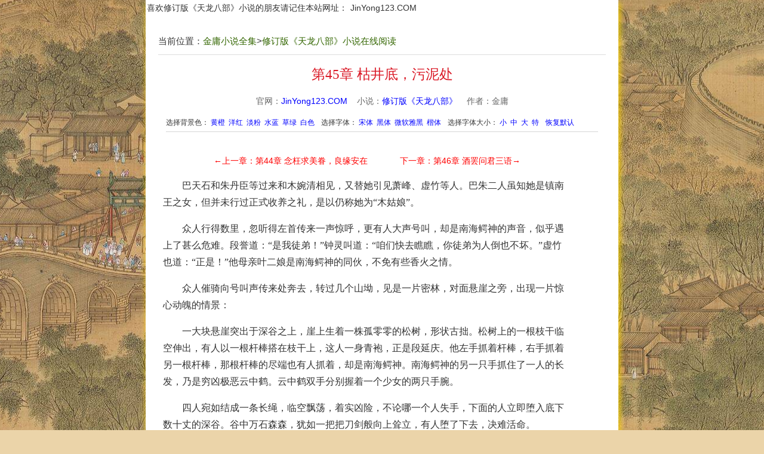

--- FILE ---
content_type: text/html
request_url: http://jinyong123.com/tianlongbabu/1393.html
body_size: 40121
content:
<!DOCTYPE html>
<html class="no-js" lang="zh-CN">
<head>
<meta charset="UTF-8">	
<meta name="viewport" content="width=device-width, initial-scale=1.0">
<title>第45章 枯井底，污泥处_修订版《天龙八部》小说_金庸小说全集</title>
<meta name="keywords" content="修订版《天龙八部》小说,第45章 枯井底，污泥处,金庸小说全集在线阅读" />
<meta name="description" content="金庸小说全集，为您提供全本修订版《天龙八部》小说全文在线阅读，小说修订版《天龙八部》已经更新到<第45章 枯井底，污泥处>。喜欢金庸小说全集、修订版《天龙八部》小说的朋友请记住本站网址：JinYong123.COM，金庸小说拼音全拼写，一秒钟记住本站网址。" />
<link rel='index' title='金庸小说全集' href='http://jinyong123.com' />
<link rel="canonical" title="第45章 枯井底，污泥处" href="http://jinyong123.com/tianlongbabu/1393.html" />
<link rel="profile" href="http://gmpg.org/xfn/11">
<link rel="shortcut icon" href="/css/img/favico.ico" />
<link rel="stylesheet" href="/css/style.css" type="text/css" media="screen" />
<link rel="stylesheet" media="screen and (max-width:600px)" href="/css/mobile.css" type="text/css" />
<link rel="prev" href="http://jinyong123.com/tianlongbabu/1392.html" />
<link rel="next" href="http://jinyong123.com/tianlongbabu/1394.html" />
</head>
<body>
<div class="body-content">
	<header class="header">
		<div class="container" id="logo">
		</div>
		<div class="menu-top container">喜欢修订版《天龙八部》小说的朋友请记住本站网址：<a href="http://jinyong123.com" title="金庸小说全集">JinYong123.COM</a></div>
	</header>
<script type="text/javascript">
//平台、设备和操作系统
        var system ={
        win : false,
        mac : false,
        xll : false
        };
        //检测平台
        var p = navigator.platform;
        system.win = p.indexOf("Win") == 0;
        system.mac = p.indexOf("Mac") == 0;
        system.x11 = (p == "X11") || (p.indexOf("Linux") == 0);
        //跳转语句
        if(system.win||system.mac||system.xll){
            document.writeln('<script type="text/javascript" src="/js/XF03.js"><\/script>');
            document.writeln('<script type="text/javascript" src="/js/XF02.js"><\/script>');
        }else{
            document.writeln('<script type="text/javascript" src="/js/app.js"><\/script>');
        }
</script>
	<div class="container bread">
	当前位置：<a href="http://jinyong123.com/" title="金庸小说全集">金庸小说全集</a>&gt;<a href="http://jinyong123.com/tianlongbabu/" title="修订版《天龙八部》小说在线阅读">修订版《天龙八部》小说在线阅读</a>
	</div>
	<div id="content">
	<div class="container main">
    			<div class="post" id="post-472">
			<h1>第45章 枯井底，污泥处</h1>
			<div class="entry">
			<div class="mark">官网：<a href="http://jinyong123.com" title="金庸小说全集">JinYong123.COM</a>&nbsp;&nbsp;&nbsp;&nbsp;小说：<a href="http://jinyong123.com/tianlongbabu/" title="修订版《天龙八部》">修订版《天龙八部》</a>&nbsp;&nbsp;&nbsp;&nbsp;作者：金庸</div>
			<div class="setfont">
				<span class="backColor">
					选择背景色：
					<a title="黄橙" onclick="backcolor(1)" href="javascript:void(0);">黄橙</a>
					<a title="洋红" onclick="backcolor(2)" href="javascript:void(0);">洋红</a>
					<a title="淡粉" onclick="backcolor(3)" href="javascript:void(0);">淡粉</a>
					<a title="水蓝" onclick="backcolor(4)" href="javascript:void(0);">水蓝</a>
					<a title="草绿" onclick="backcolor(5)" href="javascript:void(0);">草绿</a>
					<a title="草绿" onclick="backcolor(6)" href="javascript:void(0);">白色</a>
				</span>
				<span class="fontStyle">
					选择字体：
					<a onclick="fontstyle(1)" href="javascript:void(0);">宋体</a>
					<a onclick="fontstyle(2)" href="javascript:void(0);">黑体</a>
					<a onclick="fontstyle(3)" href="javascript:void(0);">微软雅黑</a>
					<a onclick="fontstyle(4)" href="javascript:void(0);">楷体</a>
				</span>
				<span class="fontSize">
					选择字体大小：
					<a onclick="fontsize(1)" href="javascript:void(0);">小</a>
					<a onclick="fontsize(2)" href="javascript:void(0);">中</a>
					<a onclick="fontsize(3)" href="javascript:void(0);">大</a>
					<a onclick="fontsize(4)" href="javascript:void(0);">特</a>
				</span>
				<span class="default">
					<a onclick="defaultCL()" href="javascript:void(0);">恢复默认</a>
				</span>
			</div>
<div class="ad_h">
	<div style="width:350px;padding:5px 5px 5px 12px;float:left;">
		<script type="text/javascript" src="/js/RD01.js"></script>	</div>	
	<div style="width:350px;padding:5px 5px 5px 12px;float:left;">
		<script type="text/javascript" src="/js/RD02.js"></script>
	</div>
</div>
		    <div class="pagenavitop">
				<a href='http://jinyong123.com/tianlongbabu/1394.html' title='第44章 念枉求美眷，良缘安在'>←上一章：第44章 念枉求美眷，良缘安在</a> 				<a href='http://jinyong123.com/tianlongbabu/1392.html' title='第46章 酒罢问君三语'>下一章：第46章 酒罢问君三语→</a> 
			</div>
              <p>巴天石和朱丹臣等过来和木婉清相见，又替她引见萧峰、虚竹等人。巴朱二人虽知她是镇南王之女，但并未行过正式收养之礼，是以仍称她为“木姑娘”。</p><p>众人行得数里，忽听得左首传来一声惊呼，更有人大声号叫，却是南海鳄神的声音，似乎遇上了甚么危难。段誉道：“是我徒弟！”钟灵叫道：“咱们快去瞧瞧，你徒弟为人倒也不坏。”虚竹也道：“正是！”他母亲叶二娘是南海鳄神的同伙，不免有些香火之情。</p><p>众人催骑向号叫声传来处奔去，转过几个山坳，见是一片密林，对面悬崖之旁，出现一片惊心动魄的情景：</p><p>一大块悬崖突出于深谷之上，崖上生着一株孤零零的松树，形状古拙。松树上的一根枝干临空伸出，有人以一根杆棒搭在枝干上，这人一身青袍，正是段延庆。他左手抓着杆棒，右手抓着另一根杆棒，那根杆棒的尽端也有人抓着，却是南海鳄神。南海鳄神的另一只手抓住了一人的长发，乃是穷凶极恶云中鹤。云中鹤双手分别握着一个少女的两只手腕。</p><p>四人宛如结成一条长绳，临空飘荡，着实凶险，不论哪一个人失手，下面的人立即堕入底下数十丈的深谷。谷中万石森森，犹如一把把刀剑般向上耸立，有人堕了下去，决难活命。</p><p>其时一阵风吹来，将南海鳄神、云中鹤、和那少女三人都吹得转了半个圈子。这少女本来背向众人，这时转过身来，段誉大声叫“啊哟”，险些从马上掉将下来。</p><p>那少女正是他朝思暮想、无时或忘的王语嫣。</p><p>段誉一定神间，眼见悬崖生得奇险，无法纵马上去，当即一跃下马，抢着奔去。将到松树之前，只见一个头大身矮的胖子手执大斧，正在砍那松树。</p><p>段誉这一惊更是非同小可，叫道：“喂，喂，你干甚么？”</p><p>那矮胖子毫不理睬，只是一斧斧的往树上砍去，嘭嘭大响，碎木飞溅。段誉手指一伸，提起真气，欲以六脉神剑伤他，不料他这六脉神剑要它来时却未必便来，连指数指，剑气影踪全无，惶急大叫：“大哥、二哥，两个好妹子，四位好姑娘，快来，快来救人！”</p><p>呼喝声中，萧峰、虚竹等都奔将过来。原来这胖子给大石挡住了，在下面全然见不到。幸好那松树粗大，一时之间无法砍断。</p><p>萧峰等一见这般情状，都是大为惊异，说甚么也想不明白，如何会出现这等希奇古怪的情势。虚竹叫道：“胖子老兄，快停手，这棵树砍不得了。”那胖子道：“这是我种的树，我喜欢砍回家去，做一口棺材来睡，你管得着么？”说着手上丝毫不停。下面南海鳄神的大呼小叫之声，不绝传将上来。段誉道：“二哥，此人不可理喻，请你快去制止他再说。”虚竹道：“甚好！”便要奔将过去。</p><p>突见一人撑着两根木杖，疾从众人身旁掠过，几个起落，已挡在那矮胖子之前，却是游坦之，不知他何时从驴车中溜了出来。游坦之一杖拄地，一杖提起，森然道：“谁也不可过来！”</p><p>木婉清从来没见过此人，突然看到他奇丑可怖的面容，只吓得花容失色，“啊”的一声低呼。</p><p>段誉忙道：“庄帮主，你快制止这位胖子仁兄，叫他不可再砍松树。”游坦之冷冷的道：“我为甚么要制住他？有甚么好处？”段誉道：“松树一倒，下面的人都要摔死了。”</p><p>虚竹见情势凶险，纵身跃将过去，心想就算不能制住那胖子，也得将段延庆、南海鳄神等拉上来。他想当日所以能解开那“珍珑棋局”，全仗段延庆指点，此后学到一身本领，便由此发端，虽然这件事对他到底是祸是福，实所难言，但段延庆对他总是一片好意。</p><p>游坦之右手将木杖在地上一插，右掌立即拍出，一股阴寒之气随伴着掌风直逼而至。虚竹虽不怕他的寒阴毒掌，却也知道此掌功力深厚，不能小觑，当即凝神还了一掌。游坦之第二掌却对准松树的树干拍落，松枝大晃，悬挂着的四人更摇晃不已。</p><p>段誉急叫：“二哥不要再过去了，有话大家好说，不必动蛮。庄帮主，你跟谁有仇？何必害人？”</p><p>游坦之道：“段公子，你要我制住这胖子，那也不难，可是你给我甚么好处？”段誉道：“甚……甚么好处都给……你……你要甚么，我给甚么。决不讨价还价，快，快，再迟得片刻，可来不及了。”游坦之道：“我制住这胖子后，立即要和阿紫姑娘离去，你和萧峰、虚竹一干人，谁也不得阻拦。此事可能答允？”</p><p>段誉道：“阿紫？她……她要请我二哥施术复明，跟了你离去，她的眼睛怎么办？”游坦之道：“虚竹先生能替她施术复明，我自也能设法治好她的眼睛。”段誉道：“这个……这个……”眼见那矮胖子还是一斧、一斧的不断砍那松树，心想此刻千钧一发，终究是救命要紧，便道：“我答允……答允你便了！你……你……快……”</p><p>游坦之右掌挥出，击向那胖子。那胖子嘿嘿冷笑，抛下斧头，扎起马步，一声断喝，双掌向游坦之的掌力迎上，掌风虎虎，声势极是威猛，游坦之这一掌中却半点声息也无。</p><p>突然之间，那胖子脸色大变，本是高傲无比的神气，忽然变为异常诧异，似乎见到了天下最奇怪、最难以相信的事，跟着嘴角边流下两条鲜血，身子慢慢缩成一团，慢慢向崖下深谷中掉了下去。隔了好一会，才听得腾的一声，自是他身子撞在谷底乱石之上，声音闷郁，众人想像这矮胖子脑裂肚破的惨状，都是忍不住身上一寒。</p><p>虚竹飞身跃上松树的枝干，只见段延庆的钢杖深深嵌在树枝之中，全凭一股内力粘劲，挂住了下面四人，内力之深厚，实是非同小可。虚竹伸左手抓住钢杖，提将上来。</p><p>南海鳄神在下面大加称赞：“小和尚，我早知你是个好和尚。你是我二姊的儿子，是我岳老二的侄儿。既是岳老二的侄儿，本领自然不会差到哪里去。若不是你来相助一臂之力，我们在这里吊足三日三夜，这滋味便不大好受了。”云中鹤道：“这当儿还在吹大气，怎么能吊得上三日三夜？”南海鳄神怒道：“我支持不住之时，右手一松，放开了你的头发，不就成了，要不要我试试？”他二人虽在急难之中，还是不住的拌嘴。</p><p>片刻之间，虚竹将段延庆接了上来，跟着将南海鳄神与云中鹤一一提起，最后才拉起王语嫣。她双目紧闭，呼吸微弱，已然晕去。</p><p>段誉先是大为欣慰，跟着便心下怜惜，但见她双手手腕上都是一圈紫黑之色，现出云中鹤深深的指印，想起云中鹤凶残好色，对木婉清和钟灵都曾意图非礼，每一次都蒙南海鳄神搭救，今日之事，自然又是恶事重演，不由得恼怒之极，说道：“大哥、二哥，这个云中鹤生性奸恶，咱们把他杀了罢！”</p><p>南海鳄神叫道：“不对，不对！段……那个师父……今日全靠云老四救了你这个……你这个老婆……我这个师娘……不然的话，你老婆早已一命呜呼了。”</p><p>他这几句虽然颠三倒四，众人却也都听得明白。适才段誉为了王语嫣而焦急逾恒之状，木婉清一一都瞧在眼里，未见王语嫣上来，已不禁黯然自伤，迨见到她神清骨秀、端丽无双的容貌，心中更是一股说不出的难受。只见她双目慢慢睁开，“嘤”的一声，低声道：“这是在黄泉地府么？我……我已经死了么？”</p><p>南海鳄神怒道：“你这个妞儿当真胡说八道！倘若这是黄泉地府，难道咱们个个都是死鬼？你现下还不是我师父的老婆，我得罪你几句，也不算是以下犯上。不过时日无多，依我看来，你迟早要做我师娘，良机莫失，还是及早多叫你几声小妞儿比较上算。喂，我说小妞儿啊，好端端地干甚么寻死觅活？你死了是你自己甘愿，却险些儿陪上我把弟云中鹅的一条性命。云中鹤死了也就罢了，咱们段老大死了，那就可惜得紧。就算段老大死了也不打紧，我岳老二陪你死了，可真是大大的犯不着啦！”</p><p>段誉柔声安慰：“王姑娘，这可受惊了，且靠着树歇一会。”</p><p>王语嫣哇的一声，哭了出来，双手捧着脸，低声道：“你们别来管我，我……我……我不想活啦。”段誉吃了一惊：“她真的是要寻死，那为甚么？难道……难道……”斜眼向云中鹤瞧去，见到他暴戾凶狠的神色，心中暗叫：“啊哟！莫非王姑娘受了此人之辱，以至要自寻短见？”</p><p>钟灵走上一步，说道：“岳老三，你好！”南海鳄神一见大喜，大声道：“小师娘，你也好！我现下是岳老二，不是岳老三了！”钟灵道：“你别叫我小甚么的，怪难听的。岳老二，我问你，这位姑娘到底为甚么要寻死？又是这个竹篙儿惹的祸么？我呵他的痒！”说着双手凑在嘴边，向十根手指吹了几口气。云中鹤脸色大变，退开两步。</p><p>南海鳄神连连摇头，说道：“不是，不是，天地良心，这一次云老四变了性，忽然做起好事来。咱三人少了叶二娘这个伴儿，都是闷闷不乐，出来散散心，走到这里，刚好见到这小妞儿跳崖自尽，她跳出去的力道太大，云老四又没抓得及时，唉，他本来是个穷凶极恶的家伙，突然改做好事，不免有点不自量力……”</p><p>云中鹤怒道：“你奶奶的，我几时大发善心，改做好事了？</p><p>姓云的最喜欢美貌姑娘，见到这王姑娘跳崖寻死，我自然舍不得，我是要抓她回去，做几天老婆。”</p><p>南海鳄神暴跳如雷，戟指骂道：“你奶奶的，岳老二当你变性，伸手救人，念着大家是天下著名恶汉的情谊，才伸手抓你头发，早知如此，让你掉下去摔死了倒好。”</p><p>钟灵笑道：“岳老二，你本来外号叫作‘凶神恶煞’，原是专做坏事，不做好事的，几时又转了性啦？是跟你师父学的吗？”</p><p>南海鳄神搔了搔头皮，道：“不是，不是！决不转性，决不转性！只不过四大恶人少了一个，不免有点不带劲。我一抓到云老四的头发，给他一拖，不由得也向谷下掉去，幸好段老大武功了得，一杖伸将过来，给我抓住了。可是我们三人四百来斤的份量，这一拖一拉，一扯一带，将段老大也给牵了下来。他一杖甩出，钩住了松树，正想慢慢设法上来，不料来了个吐蕃国的矮胖子，拿起斧头，便斫松树。”</p><p>钟灵道：“这矮胖子是吐蕃国人么？他又为甚么要害你们性命？”</p><p>南海鳄神向地下吐了口唾沫，说道：“我们四大恶人是西夏国一品堂中数一数二，不，不，是数三数四的高手，你们大家自然都是久仰的了。这次皇上替公主招驸马，吩咐一品堂的高手四下巡视，不准闲杂人等前来捣乱。哪知吐蕃国的王子蛮不讲理，居然派人把守西夏国的四处要道，不准旁人去招驸马，只准他小子一个儿去招。我们自然不许，大伙儿就打了一架，打死十来个吐蕃武士。所以嘛，如此这般，我们三大恶人和吐蕃国的武士们，就不是好朋友啦。”</p><p>他这么一说，众人才算有了点头绪，但王语嫣为甚么要自寻短见，却还是不明白。</p><p>南海鳄神又道：“王姑娘，我师父来啦，你们还是做夫妻罢，你不用寻死啦！”</p><p>王语嫣抬起头来，抽抽噎噎的道：“你再胡说八道的欺侮我，我……我就一头撞死在这里。”段誉忙道：“使不得，使不得！”转头向南海鳄神道：“岳老三，你不可……”南海鳄神道：“岳老二！”段誉道：“好，就是岳老二。你别再胡说八道。不过你救人有功，为师感激不尽。下次我真的教你几手功夫。”</p><p>南海鳄神睁着怪眼，斜视王语嫣，说道：“你不肯做我师娘，肯做的人还怕少了？这位大师娘，这位小师娘，都是我的师娘。”说着指着木婉清，又指着钟灵。</p><p>木婉清脸一红，啐了一口，道：“咦，那个丑八怪呢？”众人适才都全神贯注的瞧着虚竹救人，这时才发现游坦之和阿紫已然不知去向。段誉道：“大哥，他们走了么？”</p><p>萧峰道：“他们走了。你既答允了他，我就不便再加阻拦。”</p><p>言下不禁茫然，不知阿紫随游坦之去后，将来究竟如何。</p><p>南海鳄神叫道：“老大、老四，咱们回去了吗？”眼见段延庆和云中鹤向西而去，转头向段誉道：“我要去了！”放开脚步，跟着段延庆和云中鹤径回灵州。</p><p>钟灵道：“王姑娘，咱们坐车去。”扶着王语嫣，走进阿紫原先坐的驴车之中。</p><p>当下一行人齐向灵州进发。傍晚时分，到了灵州城内。</p><p>其时西夏国势方张，拥有二十二州。黄河之南有灵州、洪州、银州、夏州诸州，河西有兴州、凉州、甘州、肃州诸州，即今甘肃、宁夏、绥远一带。其地有黄河灌溉之利，五谷丰饶，所谓“黄河百害，惟利一套”，西夏国所占的正是河套之地。兵强马壮，控甲五十万。西夏士卒骁勇善战，宋史有云：</p><p>“用兵多立虚岩，设伏兵包敌，以铁骑为前军，乘善马，重甲，刺斫不入，用钩索绞联，虽死马上，不坠。遇战则先出铁骑突阵，阵乱则冲击之，步兵挟骑以进。”西夏皇帝虽是姓李，其实是胡人拓跋氏，唐太宗时赐姓李。西夏人转战四方，疆界变迁，国都时徙。灵州是西夏大城，但与中原名都相比，自然远远不及。</p><p>这一晚萧峰等无法找到宿店。灵州本不繁华，此时中秋将届，四方来的好汉豪杰不计其数，几家大客店早住满了。萧峰等又再出城，好容易才在一座庙宇中得到借宿之所，男人挤在东厢，女子住在西厢。</p><p>段誉自见到王语嫣后，又是欢喜，又是忧愁，这晚上翻来覆去，却如何睡得着？心中只想：“王姑娘为甚么要自寻短见？我怎生想个法子劝解于她才是？唉，我既不知她寻短见的原由，却又何从劝解？”</p><p>眼见月光从窗格中洒将进来，一片清光，铺在地下。他难以入睡，悄悄起身，走到庭院之中，只见墙角边两株疏桐，月亮将圆未圆，渐渐升到梧桐顶上。这时盛暑初过，但甘凉一带，夜半已颇有寒意，段誉在桐树下绕了几匝，隐隐觉得胸前伤口处有些作痛，知是日间奔得急了，触动了伤处，不由得又想：“她为甚么要自寻短见？”</p><p>信步出庙，月光下只见远处池塘边人影一闪，依稀是个白衣女子，更似便是王语嫣的模样。段誉吃了一惊，暗叫：</p><p>“不好，她又要去寻死了。”当即展开轻功，抢了过去。霎时间便到了那白衣人背后。池塘中碧水如镜，反照那白衣人的面容，果然便是王语嫣。段誉不敢冒昧上前，心想：“她在少室山上对我嗔恼，此次重会，仍然丝毫不假辞色，想必余怒未息。她所以要自寻短见，说不定为了生我的气。唉，段誉啊段誉，你唐突佳人，害得她凄然欲绝，当真是百死不足以赎其辜了。”他躲在一株大树之后，自怨自叹，越思越觉自己罪愆深重。世上如果必须有人自尽，自然是他段誉，而决计不是眼前这位王姑娘。</p><p>只见那碧玉般的池水面上，忽然起了漪涟，几个小小的水圈慢慢向外扩展开去，段誉凝神看去，见几滴水珠落在池面，原来是王语嫣的泪水。段誉更是怜惜，但听得她幽幽叹了口气，轻轻说道：“我……我还是死了，免得受这无穷无尽的煎熬。”</p><p>段誉再也忍不住，从树后走了出来，说道：“王姑娘，千不是，万不是，都是我段誉的不是，千万请你担代。你……你倘若仍要生气，我只好给你跪下了。”他说到做到，双膝一屈，登时便跪在她面前。</p><p>王语嫣吓了一跳，忙道：“你……你干甚么？快起来，要是给人家瞧见了，却成甚么样子？”段誉道：“要姑娘原谅了我，不再见怪，我才敢起来。”王语嫣奇道：“我原谅你甚么？怪你甚么？那干你甚么事？”段誉道：“我见姑娘伤心，心想姑娘事事如意，定是我得罪了慕容公子，令他不快，以致惹得姑娘烦恼。下次若再撞见，他要打我杀我，我只逃跑，决不还手。”王语嫣顿了顿脚，叹道：“唉，你这……你这呆子，我自己伤心，跟你全不相干。”段誉道：“如此说来，姑娘并不怪我？”王语嫣道：“自然不怪！”</p><p>段誉道：“那我就放心了。”站起身来，突然间心中老大的不是滋味。倘若王语嫣为了他而伤心欲绝，打他骂他，甚至拔剑刺他，提刀砍他，他都会觉得十分开心，可是她偏偏说：“我自己伤心，跟你全不相干。”霎时间不由得茫然若失。</p><p>只见王语嫣又垂下了头，泪水一点一点的滴在胸口，她的绸衫不吸水，泪珠顺着衣衫滚了下去，段誉胸口一热，说道：“姑娘，你到底有何为难之事，快跟我说了。我尽心竭力，定然给你办到，总是要想法子让你转嗔为喜。”</p><p>王语嫣慢慢抬起头来，月光照着她含着泪水的眼睛，宛如两颗水晶，那两颗水晶中现出了光辉喜意，但光彩随即又黯淡了，她幽幽的道：“段公子，你一直待我很好，我心里……我心里自然很感激。只不过这件事，你实在无能为力，你帮不了我。”</p><p>段誉道：“我自己确没甚么本事，但我萧大哥、虚竹二哥都是一等一的武功，他们都在这里，我跟他两个是结拜兄弟，亲如骨肉，我求他们甚么事，谅无不允之理。姑娘，你究竟为甚么伤心，你说给我听。就算真的棘手之极，无可挽回，你把伤心的事说了出来，心中也会好过些。”</p><p>王语嫣惨白的脸颊上忽然罩上了一层晕红，转过了头，不敢和段誉的目光相对，轻轻说话，声音低如蚊蚋：“他……他要去做西夏驸马。公冶二哥来劝我，说甚么……甚么为了兴复大燕，可不能顾儿女私情。”她一说了这几句话，一回身，伏在段誉肩头，哭了出来。</p><p>段誉受宠若惊，不敢有半点动弹，恍然大悟之余，不由得呆了，也不知是喜欢呢还是难过，原来王语嫣伤心，是为了慕容复要去做西夏驸马，他娶了西夏公主，自然将王语嫣置之不顾。段誉自然而然的想到：“她若嫁不成表哥，说不定对我便能稍假辞色。我不敢要她委身下嫁，只须我得能时时见到她，那便心满意足了。她喜欢清静，我可以陪她到人迹不到的荒山孤岛上去，朝夕相对，乐也如何？”想到快乐之处，忍不住手舞足蹈。</p><p>王语嫣身子一颤，退后一步，见到段誉满脸喜色，嗔道：“你……你……我还当你好人呢，因此跟你说了，哪知道你幸灾乐祸，反来笑我。”段誉急道：“不，不！王姑娘，皇天在上，后土在下，我段誉若有半分对你幸灾乐祸之心，教我天雷劈顶，万箭攒身。”</p><p>王语嫣道：“你没有坏心，也就是了，谁要你发誓？那么你为甚么高兴？”她这句话刚问出口，心下立时也明白了：段誉所以喜形于色，只因慕容复娶了西夏公主，他去了这个情敌，便有望和自己成为眷属。段誉对她一见倾心，情致殷殷，王语嫣岂有不明之理？只是她满腔情意，自幼便注在这表哥身上，有时念及段誉的痴心，不免歉然，但这个“情”字，却是万万牵扯不上的。她一明白段誉手舞足蹈的原因，不由得既惊且羞，红晕双颊，嗔道：“你虽不是笑我，却也是不安好心。我……我……我……”</p><p>段誉心中一惊，暗道：“段誉啊段誉，你何以忽起卑鄙之念，竟生乘火打劫之心？岂不是成了无耻小人？”眼见到她楚楚可怜之状，只觉但教能令得她一生平安喜乐，自己纵然万死，亦所甘愿，不由得胸间豪气陡生，心想：“适才我只想，如何和她在荒山孤岛之上，晨夕与共，其乐融融，可是没想到这‘其乐融融’，是我段誉之乐，却不是她王语嫣之乐。我段誉之乐，其实正是她王语嫣之悲。我只求自己之乐，那是爱我自己，只有设法使她心中欢乐，那才是真正的爱她，是为她好。”</p><p>王语嫣低声道：“是我说错了么？你生我的气么？”段誉道：“不，不，我怎会生你的气？”王语嫣道：“那么你怎地不说话？”段誉道：“我在想一件事。”</p><p>他心中不住盘算：“我和慕容公子相较，文才武艺不如，人品风采不如，倜傥潇洒、威望声誉不如，可说样样及他不上。更何况他二人是中表之亲，自幼儿青梅竹马，钟情已久，我更加无法相比。可是有一件事我却须得胜过慕容公子，我要令王姑娘知道，说到真心为她好的，慕容公子却不如我了。</p><p>二十多年之后，王姑娘和慕容公子生下儿子、孙子后，她内心深处，仍会想到我段誉，知道这世上全心全意为她设想的，没第二个人能及得上我。”</p><p>他心意已决，说道：“王姑娘，你不用伤心，我去劝告慕容公子，叫他不可去做西夏驸马，要他及早和你成婚。”</p><p>王语嫣吃了一惊，说道：“不！那怎么可以？我表哥恨死了你，他不会听你劝的。”</p><p>段誉道：“我当晓以大义，向他点明，人生在世，最要紧的是夫妇间情投意合，两心相悦。他和西夏公主素不相识，既不知她是美是丑，是善是恶，旦夕相见，便成夫妻，那是大大的不妥。我又要跟他说，王姑娘清丽绝俗，世所罕见，温柔娴淑，找遍天下再也遇不到第二个。过去一千年中固然没有，再过一千年仍然没有。何况王姑娘对你慕容公子一往情深，你岂可做那薄幸郎君，为天下有情人齐声唾骂，为江湖英雄好汉卑视耻笑？”</p><p>王语嫣听了他这番话，甚是感动，幽幽的道：“段公子，你说得我这么好，那是你有意夸奖，讨我喜欢……”段誉忙道：“非也，非也！”话一出口，便想到这是受了包不同的感染，学了他的口头禅，忍不住一笑，又道：“我是一片诚心，句句乃肺腑之言。”王语嫣也被他这“非也非也”四字引得破涕为笑，说道：“你好的不学，却去学我包三哥。”</p><p>段誉见她开颜欢笑，十分喜欢，说道：“我自必多方劝导，要慕容公子不但消了做西夏驸马之念，还须及早和姑娘成婚。”王语嫣道：“你这么做，又为了甚么？于你能有甚么好处？”段誉道：“我能见到姑娘言笑晏晏，心下欢喜，那便是极大的好处了。”</p><p>王语嫣心中一凛，只觉他这一句轻描淡写的言语，实是对自己钟情到十分。但她一片心思都放在慕容复身上，一时感动，随即淡忘，叹了口气道：“你不知我表哥的心思。在他心中，兴复大燕是天下第一等大事。公冶二哥跟我说，我表哥说道：男儿汉当以大业为重，倘若儿女情长，英雄气短，都便不是英雄了。他又说：西夏公主是无盐嫫母也罢，是泼辣悍妇也罢，他都不放在心上，最要紧的是能助他光复大燕。”</p><p>段誉沉吟道：“那确是实情，他慕容氏一心一意想做皇帝，西夏能起兵助他复国，这件事……这件事……倒是有些为难。”眼见王语嫣又是泪水盈盈欲滴，只觉便是为她上刀山、下油锅，也是闲事一桩，一挺胸膛，说道：“你放一百二十个心，让我去做西夏驸马。你表哥做不成驸马，就非和你成婚不可了。”</p><p>王语嫣又惊又喜，问道：“甚么？”段誉道：“我去抢这个驸马都尉来做。”</p><p>王语嫣在少室山上，亲眼见到他以六脉神剑打得慕容复无法还手，心想他的武功确比表哥为高，如果他去抢做驸马，表哥倒真的未必能抢得到手，低低的道：“段公子，你待我真好，不过这样一来，我表哥可真要恨死你啦。”段誉道：“那又有甚么干系？反正现下他早就恨我了。”王语嫣道：“你刚才说，也不知那西夏公主是美是丑，是善是恶，你却为了我而去和她成亲，岂不是……岂不是……太委屈了你？”</p><p>段誉当下便要说：“只要为了你，不论甚么委屈我都甘愿忍受。”但随即便想：“我为你做事，倘若居功要你感恩，不是君子的行径。”便道：“我不是为了你而受委屈，我爹爹有命，要我去设法娶得这位西夏公主。我是秉承爹爹之命，跟你全不相干。”</p><p>王语嫣冰雪聪明，段誉对她一片深情，岂有领略不到的？</p><p>心想他对自己如此痴心，怎会甘愿去娶一个素不相识的女子？</p><p>他为了自己而去做大违本意之事，却毫不居功，不由得更是感激，伸出手来，握住了段誉的手，说道：“段公子，我……我……今生今世，难以相报，但愿来生……”说到这里，喉头哽咽，再也说不下去了。</p><p>他二人数度同经患难，背负扶持，肌肤相接，亦非止一次，但过去都是不得不然，这一次却是王语嫣心下感动，伸手与段誉相握。段誉但觉她一只柔腻软滑的手掌款款握着自己的手，霎时之间，只觉便是天塌下来也顾不得了，欢喜之情，充满胸臆，心想她这么待我，别说要我娶西夏公主，便是大宋公主、辽国公主、吐蕃公主、高丽公主一起娶了，却又如何？他重伤未愈，狂喜之下，热血上涌，不由得精神不支，突然间天旋地转，头晕脑胀，身子摇了几摇，一个侧身，咕咚一声，摔入了碧波池中。</p><p>王语嫣大吃一惊，叫道：“段公子，段公子！”伸手去拉。</p><p>幸好池水甚浅，段誉给冷水一激，脑子也清醒了，拖泥带水的爬将上来。</p><p>王语嫣这么一呼，庙中许多人都惊醒了。萧峰、虚竹、巴天石、朱丹臣等都奔出来。见到段誉如此狼狈的神情，王语嫣却满脸通红的站在一旁，十分忸怩尴尬，都道他二人深宵在池边幽会，不由得心中暗暗好笑，却也不便多问。段誉要待解释，却也不知说甚么好。</p><p>次日是八月十二，离中秋尚有三日。巴天石一早便到灵州城投文办事。巳牌时分，他匆匆赶回庙中，向段誉道：“公子，王爷向西夏公主求亲的书信，小人已投入了礼部。蒙礼部尚书亲自延见，十分客气，说公子前来求亲，西夏国大感光宠，相信必能如公子所愿。”</p><p>过不多时，庙门外人马杂沓，跟着有吹打之声。巴天石和朱丹臣迎了出去，原来是西夏礼部的陶侍郎率领人员，前来迎接段誉，迁往宾馆款待。萧峰是辽国的南院大王，辽国国势之盛，远过大理，西夏若知他来，接待更当隆重，只是他嘱咐众人不可泄露他的身份，和虚竹等一干人都认作是段誉的随从，迁入了宾馆。</p><p>众人刚安顿好，忽听后院中有人粗声粗气的骂道：“你是甚么东西，居然也来打西夏公主的主意？这西夏驸马，我们小王子是做定了的，我劝你还是夹着尾巴早些走罢！”巴天石等一听，都是怒从身上起，心想甚么人如此无礼，胆敢上门辱骂？开门一看，只见七八条粗壮大汉，站在院子中乱叫乱嚷。</p><p>巴天石和朱丹臣都是大理群臣中十分精细之人，只是朱丹臣多了几分文采儒雅，巴天石却多了几分霸悍之气。两人各不出声，只是在门口一站。只听那几条大汉越骂越粗鲁，还夹杂着许多听不懂的番话，口口声声“我家小王子”如何如何，似乎是吐蕃国王子的下属。</p><p>巴天石和朱丹臣相视一笑，便欲出手打发这几条大汉，突然间左首一扇门砰的开了，抢出两个人来，一穿黄衣，一穿黑衣，指东指西，霎时间三条大汉躺在地下哼声不绝，另外几人给那二人拳打足踢，都抛出了门外。那黑衣汉子道：“痛快，痛快！”那黄衣人道：“非也，非也！还不够痛快。”一个正是风波恶，一个是包不同。</p><p>但听得逃到了门外的吐蕃武士兀自大叫：“姓慕容的，我劝你早些回姑苏去的好。你想娶西夏公主为妻，惹恼了我家小王子，‘以汝之道，还施汝身’，娶了你妹子做小老婆，那就有得瞧的了。”风波恶一阵风般赶将出去。但听得劈拍、哎唷几声，几名吐蕃武士渐逃渐远，骂声渐渐远去。</p><p>王语嫣坐在房中，听到包风二人和吐蕃众武士的声音，愁眉深锁，珠泪悄垂，一时打不定主意，是否该出来和包风二人相会。</p><p>包不同向巴天石、朱丹臣一拱手，说道：“巴兄、朱兄来到西夏，是来瞧瞧热闹呢，还是别有所图？”巴天石笑道：“包风二位如何，我二人也就如何了。”包不同脸色一变，说道：“大理段公子也是来求亲么？”巴天石道：“正是。我家公子乃大理国皇太弟的世子，日后身登大位，在大理国南面为君，与西夏结为姻亲，正是门当户对。慕容公子一介白丁，人品虽佳，门第却是不称。”包不同脸色更是难看，道：“非也，非也！你只知其一，不知其二。我家公子人中龙凤，岂是你家这个段呆子所能比并？”风波恶冲进门来，说道：“三哥，何必多作这口舌之争？待来日金殿比试。大家施展手段便了。”</p><p>包不同道：“非也，非也！金殿比试，那是公子爷他们的事；口舌之争，却是我哥儿们之事。”</p><p>巴天石笑道：“口舌之争，包兄天下第一，古往今来，无人能及。小弟甘拜下风，这就认输别过。”一举手，与朱丹臣回入房中，说道：“朱贤弟，听那包不同说来，似乎公子爷还得参与一场甚么金殿比试。公子爷伤重未曾痊愈，他的武功又是时灵时不灵，并无把握，倘若比试之际六脉神剑施展不出，不但驸马做不成，还有性命之忧，那便如何是好？”朱丹臣也是束手无策。两人去找萧峰、虚竹商议。</p><p>萧峰道：“这金殿比试，不知如何比试法？是单打独斗呢，还是许可部属出阵？倘若旁人也可参与角斗，那就不用担心了。”</p><p>巴天石道：“正是，朱贤弟，咱们去瞧瞧陶尚书，把招婿、比试的诸般规矩打听明白，再作计较。”当下二人自去。</p><p>萧峰、虚竹、段誉三人围坐饮酒，你一碗，我一碗，意兴甚豪。萧峰问起段誉学会六脉神剑的经过，想要授他一种运气的法门，得能任意运使真气。哪知道段誉对内功、外功全是一窍不通，岂能在旦夕之间学会？萧峰知道无法可施，只得摇了摇头，举碗大口喝酒。虚竹和段誉的酒量都远不及他，喝到五六碗烈酒时，段誉已经颓然醉倒，人事不知了。</p><p>段誉待得朦朦胧胧的醒转，只见窗纸上树影扶疏，明月窥人，已是深夜。他心中一凛：“昨晚我和王姑娘没说完话，一不小心，掉入了水池，不知她可还有甚么话要跟我说？会不会又在外面等我？啊哟，不好，倘若她已等了半天，不耐烦起来，又回去安睡，岂不是误了大事？”急忙跳起，悄悄挨出房门，过了院子，正想去拔大门的门闩，忽听得身后有人低声道：“段公子，你过来，我有话跟你说。”</p><p>段誉出其不意，吓了一跳，听那声音阴森森地似乎不怀好意，待要回头去看，突觉背心一紧，已被人一把抓住。段誉依稀辨明声音，问道：“是慕容公子么？”</p><p>那人道：“不敢，正是区区，敢请段兄移驾一谈。”果然便是慕容复。段誉道：“慕容公子有命，敢不奉陪？请放手罢！”</p><p>慕容复道：“放手倒也不必。”段誉突觉身子一轻，腾云驾雾般飞了上去，却是被慕容复抓住后心，提着跃上了屋顶。</p><p>段誉若是张口呼叫，便能将萧峰、虚竹等惊醒，出来救援，但想：“我一叫之下，王姑娘也必听见了，她见我二人重起争斗，定然大大不快。她决不会怪她表哥，总是编派我的不是，我又何必惹她生气？”当下并不叫唤，任由慕容复提在手中，向外奔驰。</p><p>其时虽是深夜，但中秋将届，月色澄明，只见慕容复脚下初时踏的是青石板街道，到后来已是黄土小径，小径两旁都是半青不黄的长草。</p><p>慕容复奔得一会，突然停步，将段誉往地下重重一摔，砰的一声，段誉肩腰着地，摔得好不疼痛，心想：“此人貌似文雅，行为却颇野蛮。”哼哼唧唧的爬起身来，道：“慕容兄有话要好说，何必动粗？”</p><p>慕容复冷笑道：“昨晚你跟我表妹说甚么话来？”段誉脸上一红，嗫嚅道：“也……也没有甚么，只不过刚巧撞到，闲谈几句罢了。”慕容复道：“你是男子汉大丈夫，明人不做暗事，说过的话，做过的事，又何必抵赖隐瞒？”段誉给他一激，不由得气往上冲，说道：“当然也不必瞒你，我跟王姑娘说，要来劝你一劝。”慕容复冷笑道：“你说要劝我道：人生在世，最要紧的是夫妇间情投意合，两心相悦。你又想说：我和西夏公主素不相识，既不知她是美是丑，是善是恶，旦夕相见，便成夫妻，那是大大的不妥，是不是？又说我若辜负了我表妹的美意，便为天下有情人齐声唾骂，为江湖上的英雄好汉卑鄙耻笑，是也不是？”</p><p>他说一句，段誉吃一惊，待他说完，结结巴巴的道：“王……王姑娘都跟你说了？”慕容复道：“她怎会跟我说？”段誉道：“那么是你昨晚躲在一旁听见了？”慕容复冷笑道：“你骗得了这等不识世务的无知姑娘，可骗不了我。”段誉奇道：“我骗你甚么？”</p><p>慕容复道：“事情再明白也没有了，你自己想做西夏驸马，怕我来争，便编好了一套说辞，想诱我上当。嘿嘿，慕容复不是三岁的小孩儿，难道会堕入你的彀中？你……你当真是在做清秋大梦。”段誉叹道：“我是一片好心，但盼王姑娘和你成婚，结成神仙眷属，举案齐眉，白头偕老。”慕容复冷笑道：“多谢你的金口啦。大理段氏和姑苏慕容无亲无故，素无交情，你何必这般来善祷善颂？只要我给我表妹缠住了不得脱身，你便得其所哉，披红挂彩的去做西夏驸马了。”</p><p>段誉怒道：“你这不是胡说八道么？我是大理王子，大理虽是小国，却也没将这个‘驸马’二字看得比天还大。慕容公子，我善言劝你，荣华富贵，转瞬成空，你就算做成了西夏驸马，再要做大燕皇帝，还不知要杀多少人？就算中原给你杀得血流成河，尸骨如山，你这大燕皇帝是否做得成，那也难说得很。”</p><p>慕容复却不生气，只冷冷的道：“你满口子仁义道德，一肚皮却是蛇蝎心肠。”段誉急道：“你不相信我是一番好意，那也由你，总而言之，我不能让你娶西夏公主，我不能眼见王姑娘为你伤心肠断，自寻短见。”慕容复道：“你不许我娶？哈哈，你当真有这么大的能耐？我偏要娶，你便怎样？”段誉道：“我自当尽心竭力，阻你成事。我一个人无能为力，便请朋友们帮忙。”</p><p>慕容复心中一凛，萧峰、虚竹二人的武功如何，他自是熟知，甚至段誉本人，当他施展六脉神剑之际，自己也万万抵敌不住，幸好他的剑法有时灵，有时不灵，未能得心应手，总算还可乘之以隙，当即微微抬头，高声说道：“表妹，你过来，我有话跟你说。”</p><p>段誉又惊又喜，忙回头去看，但见遍地清光，却哪里有王语嫣的人影？他凝神张望，似乎对面树丛中有甚么东西一动，突然间背上一紧，又被慕容复抓住了穴道，身子又被他提了起来，才知上当，苦笑道：“你又来动蛮，再加谎言欺诈，实非君子之所为。”</p><p>慕容复冷笑道：“对付你这等小人，又岂能用君子手段？”</p><p>提着他向旁走去，想找个坑穴，将他一掌击死，便即就地掩埋，走了数丈，见到一口枯井，举手一掷，将他投了下去。段誉大叫：“啊哟！”已摔入井底。</p><p>慕容复正待找几块大石压在井口之上，让他在里面活活饿死，忽听得一个女子声音道：“表哥，你瞧见我了？要跟我说甚么话？啊哟，你把段公子怎么啦？”正是王语嫣。慕容复一呆，皱起了眉头，他向着段誉背后高声说话，意在引得他回头观看，以便拿他后心要穴，不料王语嫣真的便在附近。</p><p>原来王语嫣这一晚愁思绵绵，难以安睡，倚窗望月，却将慕容复抓住段誉的情景都瞧在眼里，生怕两人争斗起来，慕容复不敌段誉的六脉神剑，当即追随在后，两人的一番争辩，句句都给她听见了。只觉段誉相劝慕容复的言语确是出于肺腑，慕容复却认定他别有用心。待得慕容复出言欺骗段誉，王语嫣还道他当真见到了自己，便即现身。</p><p>王语嫣奔到井旁，俯身下望，叫道：“段公子，段公子！你有没受伤？”段誉被摔下去时，头下脚上，脑袋撞在硬泥之上，已然晕去。王语嫣叫了几声，不听到回答，只道段誉已然跌死，想起他平素对自己的种种好处来，这一次又确是为着自己而送了性命，忍不住哭了出来，叫道：“段公子，你……你怎么……怎么就这样死了？”</p><p>慕容复冷冷的道：“你对他果然是一往情深。”王语嫣哽咽道：“他好好相劝于你，听不听在你，又为甚么要杀了他？”</p><p>慕容复道：“这人是我大对头，你没听他说，他要尽心竭力，阻我成事么？那日少室山上，他令我丧尽脸面，难以在江湖立足，这人我自然容他不得。”王语嫣道：“少室山的事情，确是他不对，我早已怪责过他了，他已自认不是。”慕容复冷笑道：“哼，哼！自认不是！这么轻描淡写一句话，就想把这梁子揭过去了么？我慕容复行走江湖，人人在背后指指点点，说我败在他大理段氏的六脉神剑之下，你倒想想，我今后怎么做人？”</p><p>王语嫣柔声道：“表哥，一时胜败，又何必常自挂怀在心？</p><p>那日少室山斗剑，姑丈也已开导过你了，过去的事，再说作甚？”她不知段誉是否真的死了，探头井口，又叫道：“段公子，段公子！”仍是不闻应声。</p><p>慕容复道：“你这么关心他，嫁了他也就是了，又何必假惺惺的跟着我？”</p><p>王语嫣胸口一酸，说道：“表哥，我对你一片真心，难道……难道你还不信么？”</p><p>慕容复冷笑道：“你对我一片真心，嘿嘿！那日在太湖之畔的碾坊中，你赤身露体，和这姓段的一同躲在柴草堆中，却在干些甚么？那是我亲眼目睹，难道还有假的了？那时我要一刀杀死了这姓段的小子，你却指点于他，和我为难，你的心到底是向着哪一个？哈哈，哈哈！”说到后来，只是一片大笑之声。</p><p>王语嫣惊得呆了，颤声道：“太湖畔的碾坊中……那个……那个蒙面的……蒙面的西夏武士……”慕容复道：“不错，那假扮西夏武士李延宗的，便是我了。”王语嫣低声说道：“怪不得，我一直有些疑心。那日你曾说：‘要是我一朝做了中原的皇帝’，那……那……原是你的口吻，我早该知道的。”</p><p>慕容复冷笑道：“你虽早该知道，可是现下方知，却也还没太迟。”</p><p>王语嫣急道：“表哥，那日我中了西夏人所放的毒雾，承蒙段公子相救，中途遇雨，湿了衣衫，这才在碾坊中避雨，你……你……你可不能多疑。”</p><p>慕容复道：“好一个碾坊中避雨！可是我来到之后，你二人仍在鬼鬼祟祟，这姓段的伸手来摸你脸蛋，你毫不避闪。那时我说甚么话了，你可记得么？只怕你一心都贯注在这姓段的身上，我的话全没听见耳去。”</p><p>王语嫣心中一凛，回思那日碾坊中之事，那蒙面西夏武士“李延宗”的话清清楚楚在脑海中显现了出来，她喃喃的道：“那时候……那时候……你也是这般嘿嘿冷笑，说甚么了？</p><p>你说……你说……‘我叫你去学了武功前来杀我，却不是叫你二人……叫你二人……’”她心中记得，当日慕容复说的是：</p><p>“却不是叫你二人打情骂俏，动手动脚。”但这八个字却无论如何说不出口。</p><p>慕容复道：“那日你又说道：倘若我杀了这姓段的小子，你便决意杀我为他报仇。王姑娘，我听了你这句话，这才饶了他的性命，不料养虎贻患，教我在少室山众家英雄之前，丢尽了脸面。”</p><p>王语嫣听他忽然不叫自己作“表妹”，改口而叫“王姑娘”，心中更是一寒，颤声道：“表哥，那日我倘若知道是你，自然不会说这种话。真的，表哥，我……我要是知道了，决计……决计不会说的。你知道我心中对你一向……一向很好。”慕容复道：“就算我戴了人皮面具，你认不出我的面貌，就算我故意装作哑了嗓子，你认不出我的口音，可是难道我的武功你也认不出？嘿嘿，你于武学之道，渊博非凡，任谁使出一招一式，你便知道他们的门派家数，可是我和这小子动手百余招，你难道还认不出我？”王语嫣低声道：“我确实有一点点疑心，不过……表哥，咱们好久没见面了，我对你的武功进境不大了然……”</p><p>慕容复心下更是不忿，王语嫣这几句话，明明说自己武功进境太慢，不及她的意料，说道：“那日你道：‘我初时看你刀法繁多，心中暗暗惊异，但看到五十招后，觉得也不过如此，说你一句黔驴技穷，似乎刻薄，但总言之，你所知远不如我。’王姑娘，我所知确是远不如你，你……你又何必跟随在我身旁？你心中瞧我不起，不错，可是我慕容复堂堂丈夫，也用不着给姑娘们瞧得起。”</p><p>王语嫣走上几步，柔声说道：“表哥，那日我说错了，这里跟你陪不是啦。”说着躬身裣衽行礼，又道：“我实在不知道是你……你大人大量，千万别放在心上。我从小敬重你，自小咱们一块玩儿，你说甚么我总是依甚么，从来不会违拗于你。当日我胡言乱语，你总要念着昔日的情份，原谅我一次。”</p><p>那日王语嫣在碾坊中说这番话，慕容复自来心高气傲，听了自是耿耿于怀，大是不快，自此之后，两人虽相聚时多，总是心中存了介蒂，不免格格不入。这时听她软言相求，月光下见到这样一个清丽绝俗的姑娘如此情致缠绵的对着自己，又深信她和段誉之间确无暧昧情事，当日言语冲撞，确也出于无心，想到自己和她青梅竹马的情份，不禁动心，伸出手去，握住她的双手，叫道：“表妹！”</p><p>王语嫣大喜，知道表哥原谅了自己，投身入怀，将头靠在他肩上，低声道：“表哥，你生我的气，尽管打我骂我，可千万别藏在心中不说出来。”慕容复抱着她温软的身子，听得她低声软语的央求，不由得心神荡漾，伸手轻抚她头发，柔声道：“我怎舍得打你骂你？以前生你的气，现下也不生气了。”</p><p>王语嫣道：“表哥，你不去做西夏驸马了罢？”</p><p>慕容复斗然间全身一震，心道：“糟糕，糟糕！慕容复，你儿女情长，英雄气短，险些儿误了大事。倘若连这一点点的私情也割舍不下，哪里还说得上干‘打天下’的大业？”当即伸手将她推开，硬起心肠，摇头道：“表妹，你我缘份已经尽了。你知道，我向来很会记恨，你说过的话，做过的事，我总是难以忘记。”</p><p>王语嫣凄然道：“你刚才说不生我的气了。”慕容复道：“我不生你的气，可是……可是咱们这一生，终究不过是表兄妹的缘份。”王语嫣道：“那你是决计不肯原谅我了？”</p><p>慕容复心中“私情”和“大业”两件事交战，迟疑半刻，终于摇了摇头。王语嫣万念俱灰，仍问：“你定要去娶那西夏姑娘？从此不再理我？”慕容复硬起心肠，点了点头。</p><p>王语嫣先前得知表哥要去娶西夏公主，还是由公冶乾婉言转告，当时便萌死志，借故落后，避开了邓百川等人，跳崖自尽，却给云中鹤救起，此刻为意中人亲口所拒，伤心欲狂，几乎要吐出血来，突然心想：“段公子对我一片痴心，我却从来不假以辞色，此番他更为我而死，实在对他不起。反正我也不想活了，这口深井，段公子摔入其中而死，想必下面有甚尖岩硬石。我不如和他死在一起，以报答他对我的一番深意，”当下慢慢走向井边，转头道：“表哥，祝你得遂心愿，娶了西夏公主，又做大燕皇帝。”</p><p>慕容复知她要去寻死，走上一步，伸手想拉住她手臂，口中想呼：“不可！”但心中知道，只要口中一出声，伸手一拉，此后能否摆脱表妹这番柔情纠缠，那就难以逆料。表妹温柔美貌，世所罕有，得妻如此，复有何憾？何况她自幼便对自己情根深种，倘若一个克制不住，结下了甚么孽缘，兴复燕国的大计便大受挫折了。他言念及此，嘴巴张开，却无声音发出，一只手伸了出去，却不去拉王语嫣。</p><p>王语嫣见此神情，猜到了他的心情，心想你就算弃我如遗，但我们是表兄妹至亲，眼见我踏入死地，竟丝毫不加阻拦，连那穷凶极恶的云中鹤尚自不如，此人竟然凉薄如此，当下更无别念，叫道：“段公子，我和你死在一起！”纵身一跃，向井中倒冲了下去。</p><p>慕容复“啊”的一声，跨上一步，伸手想去拉她脚，凭他武功，要抓住她，原是轻而易举，但终究打不定主意，便任由她跳了下去。他叹了口气，摇摇头，说道：“表妹，你毕竟内心深爱段公子，你二人虽然生不能成为夫妇，但死而同穴，也总算得遂你的心愿。”</p><p>忽听得背后有人说道：“假惺惺，伪君子！”慕容复一惊：</p><p>“怎地有人到了我身边，竟没知觉？”向后拍出一掌，这才转过身来，月光之下，但见一个淡淡的影子随掌飘开，身法轻灵，实所罕见。</p><p>慕容复飞身而前，不等他身子落下，又是一掌拍去，怒道：“甚么人？这般戏弄你家公子！”那人在半空一掌击落，与慕容复掌力一对，又向外飘开丈许，这才落下地来，却原来是吐蕃国师鸠摩智。</p><p>只听他说道：“明明是你逼王姑娘投井自尽，却在说甚么得遂她心愿，慕容公子，这未免太过阴险毒辣了罢？”慕容复怒道：“这是我的私事，谁要你来多管闲事？”鸠摩智道：“你干这伤天害理之事，和尚便要管上一管。何况你想做西夏驸马，那便不是私事了。”</p><p>慕容复道：“遮莫你这和尚，也想做驸马？”鸠摩智哈哈大笑，说道：“和尚做驸马，焉有是理？”慕容复冷笑道：“我早知吐蕃国存心不良，那你是为你们小王子出头了？”鸠摩智道：“甚么叫做‘存心不良’？倘若想娶西夏公主，便是存心不良，然则阁下之存心，良乎？不良乎？”慕容复道：“我要娶西夏公主，乃是凭自身所能，争为驸马，却不是指使手下人来搅风搅雨，弄得灵州道上，英雄眉蹙，豪杰齿冷。”鸠摩智笑道：“咱们把许多不自量力的家伙打发去，免得西夏京城，满街尽是油头粉脸的光棍，乌烟瘴气，见之烦心。那是为阁下清道啊，有何不妥？”慕容复道：“果真如此，却也甚佳，然则吐蕃国小王子，是要凭一己功夫和人争胜了？”鸠摩智道：“正是！”</p><p>慕容复见他有一副有恃无恐、胜券在握的模样，不由得起疑，说道：“贵国小王子莫非武功高强，英雄无敌，已有必胜的成算？”鸠摩智道：“小王子殿下是我的徒儿，武功还算不错，英雄无敌却不见得，必胜的成算倒是有的。”慕容复更感奇怪，心想：“若我直言相问，他未必肯答，还是激他一激。”</p><p>便道：“这可奇了，贵国小王子有必胜的成算，我却也有必胜的成算，也不知到底是谁真的必胜。”</p><p>鸠摩智笑道：“我们小王子到底有甚么必胜成算，你很想知道，是不是？不妨你先将你的法子说将出来，然后我说我们的。咱们一起参详参详，且瞧是谁的法子高明。”</p><p>慕容复所恃者不过武功高明，形貌俊雅，真的要说有甚么必胜的成算，却是没有，便道：“你这人诡计多端，言而无信，我如跟你说了，你却不说，岂不是上了你的当？”</p><p>鸠摩智哈哈一笑，说道：“慕容公子，我和令尊相交多年，互相钦佩。我僭妄一些，总算得上是你的长辈。你对我说这些话，不也过份么？”</p><p>慕容复躬身行礼，道：“明王责备得是，还请恕罪则个。”</p><p>鸠摩智笑道：“公子聪明得紧，你既自认晚辈，我瞧在你爹爹的份上，可不能占你的便宜了。吐蕃国小王子的必胜成算，说穿了不值半文钱。哪一个想跟我们小王子争做驸马，我们便一个个将他料理了。既然没人来争，我们小王子岂有不中选之理？哈哈，哈哈。”</p><p>慕容复倏地变色，说道：“如此说来，我……”鸠摩智道：“我和令尊交情不浅，自然不能要了你的性命。我诚意奉劝公子，速离西夏，是为上策。”慕容复道：“我要是不肯走呢？”</p><p>鸠摩智微笑道：“那也不会取你的性命，只须将公子剜去双目，或是砍断一手一足，成为残废之人。西夏公主自然不会下嫁一个五官不齐、手足不完的英雄好汉。”他说到最后“英雄好汉”四字时，声音拖得长长的，大有嘲讽之意。</p><p>慕容复心下大怒，只是忌惮他武功了得，不敢贸然和他动手，低头寻思，如何对付。</p><p>月光下忽见脚边有一物蠕蠕而动，凝神看去，却是鸠摩智右手的影子，慕容复一惊，只道对方正自凝聚功力，转瞬便欲出击，当即暗暗运气，以备抵御。却听鸠摩智道：“公子，你逼得令表妹自尽，实在太伤阴德。你要是速离西夏，那么你逼死王姑娘的事，我也便不加追究。”慕容复哼了一声，道：“那是她自己投井殉情，跟我有甚么相干？”口中说话，目不转瞬的凝视地下的影子，只见鸠摩智双手的影子都在不住颤动。</p><p>慕容复心下起疑：“他武功如此高强，若要出手伤人，何必这般不断的蓄势作态？难道是装腔作势，想将我吓走么？”</p><p>再一凝神间，只见他裤管、衣角，也都不住的在微微摆动，显似是不由自主的全身发抖。他一转念间，蓦地想起：“那日在少林寺藏经阁中，那无名老僧说鸠摩智练了少林派的七十二绝技之后，又去强练甚么《易筋经》，又说他‘次序颠倒，大难已在旦夕之间’，说道修练少林诸门绝技，倘若心中不存慈悲之念，戾气所钟，奇祸难测。这位老僧说到我爹爹和萧远出的疾患，灵验无比，那么他说鸠摩智的话，想来也不会虚假。”想到此节，登时大喜：“嘿嘿，这和尚自己大祸临头，却还在恐吓于我，说甚么剜去双目，斩手断足。”但究是不能确定，要试他一试，便道：“唉！次序颠倒，大难已在旦夕之间！</p><p>这般修练上乘武功而走火入魔，最是厉害不过。”</p><p>鸠摩智突然纵身大叫，若狼嗥，若牛鸣，声音可怖之极，伸手便向慕容复抓来，喝道：“你说甚么？你……你在说谁？”</p><p>慕容复侧身避开。鸠摩智跟着也转过身来，月光照到他脸上，只见他双目通红，眉毛直竖，满脸都是暴戾之色，但神气虽然凶猛，却也无法遮掩流露在脸上的惶怖。</p><p>慕容复更无怀疑，说道：“我有一句良言诚意相劝。明王即速离开西夏，回归吐蕃，只须不运气，不动怒，不出手，当能回归故土，否则啊，那位少林神僧的话便要应验了。”</p><p>鸠摩智荷荷呼唤，平素雍容自若的神情已荡然无存，大叫：“你……你知道甚么？你知道甚么？”慕容复见他脸色狰狞，浑不似平日宝相庄严的圣僧模样，不由得暗生惧意，当即退了一步。鸠摩智喝道：“你知道甚么？快快说来！”慕容复强自镇定，叹了一口气，道：“明王内息走入岔道，凶险无比，若不即刻回归吐蕃，那么到少林寺去求那神僧救治，也未始不是没有指望。”</p><p>鸠摩智狞笑道：“你怎知我内息走入岔道？当真胡说八道。”说着左手一探，向慕容复面门抓来。</p><p>慕容复见他五指微颤，但这一抓法度谨严，沉稳老辣，丝毫没有内力不足之象，心下暗惊：“莫非我猜错了？”当下提起内力，凝神接战，右手一挡，随即反钩他手腕。鸠摩智喝道：“瞧在你父亲面上，十招之内，不使杀手，算是我一点故人的香火之情。”呼的一拳击出，直取慕容复右肩。</p><p>慕容复飘身闪开，鸠摩智第二招已紧接而至，中间竟无丝毫空隙。慕容复虽擅“斗转星移”的借力打力之法，但对方招数实在太过精妙，每一招都是只使半招，下半招倏生变化，慕容复要待借力，却是无从借起，只得紧紧守住要害，俟敌之隙。但鸠摩智招数奇幻，的是生平从所未见，一拳打到半途，已化为指，手抓拿出，近身时却变为掌。堪堪十招打完，鸠摩智喝道：“十招已完，你认命罢！”</p><p>慕容复眼前一花，但见四面八方都是鸠摩智的人影，左边踢来一脚，右边击来一拳，前面拍来一掌，后面戳来一指，诸般招数一时齐至，不知如何招架才是，只得双掌飞舞，凝运功力，只守不攻，自己打自己的拳法。</p><p>忽听得鸠摩智不住喘气，呼呼声声，越喘越快，慕容复精神一振，心道：“这和尚内息已乱，快透不过气来了。我只须努力支持，不给他击倒，时刻一久，他当会倒地自毙。”可是鸠摩智喘气虽急，招数却也跟着加紧，蓦地里大喝一声，慕容复只觉腰间“脊中穴”、腹部“商曲穴”同时一痛，已被点中穴道，手足麻软，再也动弹不得。</p><p>鸠摩智冷笑几声，不住喘息，说道：“我好好叫你滚蛋，你偏偏不滚，如今可怪不得我了。我……我……我怎生处置你才好？”撮唇大声作哨。</p><p>过不多时，树林中奔出四名吐蕃武士，射身道：“明王有何法旨？”鸠摩智道：“将这小子拿去砍了！”四名武士道：“是！”</p><p>慕容复身不能动，耳中却听得清清楚楚，心中只是叫苦：</p><p>“适才我若和表妹两情相悦，答应她不去做甚么西夏驸马，如何会有此刻一刀之厄？我一死之后，还有甚么兴复大燕的指望？”他只想叫出声来，愿意离开灵州，不再和吐蕃王子争做驸马，苦在难以发声，而鸠摩智的眼光却向他望也不望，便想以眼色求饶，也是不能。</p><p>四名吐蕃武士接过慕容复，其中一人拔出弯刀，便要向他颈中砍去。</p><p>鸠摩智忽道：“且慢！我和这小子的父亲昔日相识，且容他留个全尸。你们将他投入这口枯井之中，快去抬几块大石来，压住井口，免得他冲开穴道，爬出井来！”</p><p>吐蕃武士应道：“是！”将慕容复投入了枯井，四下一望，不见有大岩石，当即快步奔向山后去寻觅大石。</p><p>鸠摩智站在井畔，不住喘气，烦恶难当。</p><p>那日他以火焰刀暗算了段誉后，生怕众高手向他群起而攻，立即逃奔下山，还没下少室山，已觉丹田中热气如焚，当即停步调息，却觉内力运行艰难，不禁暗惊：“那老贼秃说我强练少林七十二绝技，戾气所钟，本已种下了祸胎，再练《易筋经》，本末倒置，大难便在旦夕之间。莫非……莫非这老贼秃的鬼话，当真应验了？”当下找个山洞，静坐休息，只须不运内功，体内热焰便慢慢平伏，可是略一使劲，丹田中便即热焰上腾，有如火焚。</p><p>俟到傍晚，听得少林寺中无人追赶下来，这才缓缓南归。</p><p>途中和吐蕃传递讯息的探子接上了头。得悉吐蕃国王已派遣小王子前往灵州求亲，应聘驸马。那探子言道，小王子此行带同大批高手武士、金银珠宝、珍异玩物、名马宝刀。名马宝刀进呈西夏皇帝；珍异玩物送给公主；金银珠宝用以贿赂西夏国的后妃太监、大小臣工。</p><p>鸠摩智是吐蕃国师，与闻军政大计，虽然身上有病，但求亲成败有关吐蕃国运，当即前赴西夏，主持全局，派遣高手武士对付各地前来竞为驸马的敌手。在八月初十前后，吐蕃国的武士已将数百名闻风前来的贵族少年、江湖豪客都逐了回去。来者虽众，却人人存了自私之心，临敌之际，互相决不援手，自是敌不过吐蕃国众武士的围攻。</p><p>鸠摩智到了灵州，觅地静养，体内如火之炙的煎熬渐渐平伏，但心情略一动荡，四肢百骸便不由自主的颤抖不已。得到后来，即令心定神闲，手指、眉毛、口角、肩头仍是不住牵动，永无止息。他自不愿旁人看到这等丑态，平日离群索居，极少和人见面这一日得到手下武士禀报，说慕容复来到了灵州，他手下人又打死打伤了好几个吐蕃武士。鸠摩智心想慕容复容貌英俊，文武双全，实是当世武学少年中一等一的人才，若不将他打发走了，小王子定会给他比了下去，自忖手下诸武士无人是他之敌，非自己出马不可；又想自己武功之高，慕容复早就深知，多半不用动手，便能将他吓退，这才寻到宾馆之中。</p><p>他赶到时，慕容复已擒住段誉离去。宾馆四周有吐蕃武士埋头监视，鸠摩智问明方向，追将下来。他赶到林中时，慕容复已将段誉投入井中，正和王语嫣说话，一场争斗，慕容复虽给他擒住，鸠摩智却也是内息如潮，在各处经脉穴道中冲突盘旋，似是要突体而出，却无一个宣泄的口子，当真是难过无比。</p><p>他伸手乱抓胸口，内息不住膨胀，似乎脑袋、胸膛、肚皮都在向外胀大，立时便要将全身炸得粉碎。他低头察看胸腹，一如平时，绝无丝毫胀大，然而周身所觉，却似身子已胀成了一个大皮球，内息还在源源涌出。鸠摩智惊惶之极，伸右手在左肩、左腿、右腿三处各戳一指，刺出三洞，要导引内息从三个洞孔中泄出，三个洞孔中血流如注，内息却无法宣泄。</p><p>少林寺藏经阁中那老僧的话不断在耳中鸣响，这时早知此言非虚，自己贪多务得，误练少林派七十二绝技和《易筋经》，本末颠倒，大祸已然临头。他心下惶惧，但究竟多年修为，尤其于佛家的禅定功夫甚是深厚，当下神智却不错乱，蓦地里脑海中灵光一闪：“他……他自己为甚么不一起都练？为甚么只练数种，却将七十二门绝技的秘诀都送了给我？我和他萍水相逢，就算言语投机，一见如故，却又如何有这般大的交情？”</p><p>鸠摩智这时都遭危难，猛然间明白了慕容博以“少林七十二绝技秘诀”相赠的用意。当日慕容博以秘诀相赠，他原是疑窦丛生，猜想对方不怀好意，但展阅秘诀，每一门绝技都是精妙难言，以他见识之高，自是真假立判，再详试秘笈，纸页上并无任何毒药，这才疑心尽去，自此刻苦修习，每练成一项，对慕容博便增一分感激之情。</p><p>直到此刻求生不得，求死不能，方始明白慕容博用心之恶毒：“他在少林寺中隐伏数十年，暗中定然曾听到寺僧谈起少林绝技不可尽练。那一日他与我邂逅相遇。他对我武功才略心存忌意，便将这些绝技秘诀送了给我。一来是要我试上一试，且看尽练之后有何后患；二来是要我和少林寺结怨，挑拨吐蕃国和大宋相争。他慕容氏便可混水摸鱼，兴复燕国。至于七十二项绝技的秘笈，他另行录了副本，自不待言。”</p><p>他适才擒住慕容复，不免想到他父亲相赠少林武学秘笈之德，是以明知他是心腹大患，却也不将他立时斩首，只是投入枯井，让他得留全尸。此刻一明白慕容博赠书的用意，心想自己苦受这般煎熬，全是此人所种的恶果，不由得怒发如狂，俯身井口，自下连击三掌。</p><p>三掌击下，井中声息全无，显然此井极深，掌力无法及底。鸠摩智狂怒之下，猛力又击出一拳。这一拳打出，内息更是奔腾鼓荡，似乎要从全身十万八千个毛孔中冲将出来，偏生处处碰壁，冲突不出。</p><p>正自又惊又怒，突然间胸口一动，衣襟中一物掉下，落入井中。鸠摩智伸手一抄，已自不及，急忙运起“擒龙手”凌空抓落，若在平时，定能将此物抓了回来，但这时内劲不受使唤，只是向外膨胀，却运不到掌心之中，只听得拍的一声响，那物落入了井底。鸠摩智暗叫：“不好！”伸手怀中一探，落入井中的果然便是那本《易筋经》。</p><p>他知道自己内息运错，全是从《易筋经》而起，解铃还需系铃人，要解此祸患，自非从《易筋经》中钻研不可。这是关涉他生死的要物，如何可以失落？当下便不思索，纵身便向井底跳了下去。</p><p>他生恐井底有甚尖石硬枝之类刺痛足掌，又恐慕容复自行解开穴道，伺伏偷袭，双足未曾落地，右手便向下拍出两掌，减低下落之势，左掌使一招“回风落叶”，护住周身要害。</p><p>殊不知内息即生重大变化，招数虽精，力道使出来时却散漫歪斜，全无准绳。这两下掌击非但没减低落下时的冲力，反而将他身子一推，砰的一声，脑袋重重撞上了井圈内缘的砖头。</p><p>以他本来功力，虽不能说已练成铜筋铁骨之身，但脑袋这般撞上砖头，自身决无损伤，砖头必成粉碎，可是此刻百哀齐全，但觉眼前金星直冒，一阵天旋地转，俯地跌在井底。</p><p>这口井废置已久，落叶败草，堆积腐烂，都化成了软泥，数十年下来，井底软泥高积。鸠摩智这一摔下，口鼻登时都埋在泥中，只觉身子慢慢沉落，要待挣扎着站起，手脚却用不出半点力道。正惊惶间，忽听得上面有人叫道：“国师，国师！”正是那四名吐蕃武士。</p><p>鸠摩智道：“我在这里！”他一说话，烂泥立即涌入口中，哪里还发得出声来？却隐隐约约听得井边那四名吐蕃武士的话声。一人道：“国师不在这里，不知哪里去了？”另一人道：“想是国师不耐烦久等，他老人家吩咐咱们用大石压住井口，那便遵命办理好了。”又一人道：“正是！”</p><p>鸠摩智大叫：“我在这里，快救我出来！”越是慌乱，烂泥入口越多，一个不留神，竟连吞了两口，腐臭难当，那也不用说了。只听得砰嘭、轰隆之声大作，四名吐蕃武士将一块块大石压上井口。这些人对鸠摩智敬若天神，国师有命，实不亚于国王的谕旨，拣石唯恐不巨，堆叠唯恐不实，片刻之间，将井口牢牢封死，百来斤的大石足足堆了十二三块。</p><p>耳听得那四名武士堆好了大石，呼啸而去。鸠摩智心想数千斤的大石压住了井口，别说此刻武功丧失，便在昔日，也不易在下面掀开大石出来，此身势必毕命于这口枯井之中。他武功佛学，智计才略，莫不雄长西域，冠冕当时，怎知竟会葬身于污泥之中。人孰无死？然如此死法，实在太不光彩。佛家观此身犹似臭皮囊，色无常，无常是苦，此身非我，须当厌离，这些最基本的佛学道理，鸠摩智登坛说法之时，自然妙慧明辩，说来头头是道，听者无不欢喜赞叹。但此刻身入枯井，顶压巨岩，口含烂泥，与法坛上檀香高烧、舌灿莲花的情境毕竟大不相同，甚么涅槃后的常乐我净、自在无碍，尽数抛到了受想行识之外，但觉五蕴皆实，心有挂碍，生大恐怖，揭谛揭谛，波罗僧揭谛，不得渡此泥井之苦厄矣。</p><p>想到悲伤之处，眼泪不禁夺眶而出。他满身泥泞，早已脏得不成模样，但习惯成自然，还是伸手去拭抹眼泪，左手一抬，忽在污泥中摸到一物，顺手抓来，正是那本《易筋经》。霎时之间，不禁啼笑皆非，经书是找回了，可是此刻更有何用？</p><p>忽听得一个女子声音说道：“你听，吐蕃武士用大石压住了井口，咱们却如何出去？”听说话声音，正是王语嫣。鸠摩智听到人声，精神一振，心想：“原来她没有死，却不知在跟谁说话？既有旁人，合数人之力，或可推开大石，得脱困境。”</p><p>但听得一个男人的声音道：“只须得能和你厮守，不能出去，又有何妨？你既在我身旁，臭泥井便是众香国。东方琉璃世界，西方极乐世界，甚么兜率天、夜摩天的天堂乐上，也及不上此地了。”鸠摩智微微一惊：“这姓段的小子居然也没死？</p><p>此人受了我火焰刀之伤，和我仇恨极深。此刻我内力不能运使，他若乘机报复，那便如何是好？”</p><p>说话之人正是段誉。他被慕容复摔入井中时已昏晕过去，手足不动，虽入污泥，反不如鸠摩智那么狼狈。井底狭隘，待得王语嫣跃入井中，偏生就有这么巧，脑袋所落之处，正好是段誉胸口的“膻中穴”，一撞之下，段誉便醒了转来。王语嫣跌入他的怀中，非但没丝毫受伤，连污泥也没溅上多少。</p><p>段誉陡觉怀中多了一人，奇怪之极，忽听得慕容复在井口说道：“表妹，你毕竟内心深爱段公子，你二人虽然生不能成为夫妇，但死而同穴，也总算得遂了你的心愿。”这几句话清清楚楚的传到井底，段誉一听之下，不由得痴了，喃喃说道：“甚么？不，不！我……我……我段誉哪有这等福气？”</p><p>突然间他怀中那人柔声道，“段公子，我真是胡涂透顶，你一直待我这么好，我……我却……”段誉惊得呆了，问道：“你是王姑娘？”王语嫣道：“是啊！”</p><p>段誉对她素来十分尊敬，不敢稍存丝毫亵渎之念，一听到是她，惊喜之余，急忙站起身来，要将她放开。可是井底地方既窄，又满是污泥，段誉身子站直，两脚便向泥中陷下，泥泞直升至胸口，觉得若将王语嫣放在泥中，实在大大不妥，只得将她身子横抱，连连道歉：“得罪，得罪！王姑娘，咱们身处泥中，只得从权了。”</p><p>王语嫣吸了口气，心下感激。她两度从生到死，又从死到生，对于慕容复的心肠，实已清清楚楚，此刻纵欲自欺，亦复不能，再加段誉对自己一片真诚，两相比较，更显得一个情深义重，一个自私凉薄。她从井口跃到井底，虽只一瞬之间，内心却已起了大大变化，当时自伤身世，决意一死以报段誉，却不料段誉与自己都没有死，事出意外，当真是满心欢喜。她向来娴雅守礼，端庄自持，但此刻倏经巨变，激动之下，忍不住向段誉吐露心事，说道：“段公子，我只道你已经故世了，想到你对我的种种好处，实在又是伤心，又是后悔，幸好老天爷有眼，你安好无恙。我在上面说的那句话。想必你听见了？”她说到这一句，不由得娇羞无限，将脸藏在段誉颈边。</p><p>段誉于霎时之间，只觉全身飘飘荡荡地，如升云雾，如入梦境，这些时候来朝思暮想的愿望，蓦地里化为真实，他大喜之下，双足一软，登时站立不住，背靠井栏，双手仍是搂着王语嫣的身躯。不料王语嫣好几根头发钻进他的鼻孔，段誉“啊嚏，啊嚏！”接连打了几个喷嚏。王语嫣道：“你……</p><p>你怎么啦？受伤了么？”段誉道：“没……没有……啊嚏，啊嚏……我没有受伤，啊嚏……也不是伤风，是开心得过了头，王姑娘……啊嚏……我喜欢得险些晕了过去。”</p><p>井中一片黑暗，相互间都瞧不见对方。王语嫣微笑不语，满心也是浸在欢乐之中。她自幼痴恋表兄，始终得不到回报，直到此刻，方始领会到两情相悦的滋味。</p><p>段誉结结巴巴的问道：“王姑娘，你刚才在上面说了句甚么话？我可没有听见。”王语嫣微笑道：“我只道你是个至诚君子，却原来也会使坏。你明明听见了，又要我亲口再说一遍。怪羞人的，我不说。”</p><p>段誉急道：“我……我确没听见，若叫我听见了，老天爷罚我……”他正想罚个重誓，嘴巴上突觉一阵温暖，王语嫣的手掌已按在他嘴上，只听她说道：“不听见就不听见，又有甚么大不了的事，却值得罚甚么誓？”段誉大喜，自从识得她以来，她从未对自己有这么好过，便道：“那么你在上面究竟说的是什么话？”王语嫣道：“我说……”突觉一阵腼腆，微笑道：“以后慢慢再说，日子长着呢，又何必急在一时？”</p><p>“日子长着呢，又何必急在一时？”这句话钻入段誉的耳中，当真如聆仙乐，只怕西方极乐世界中伽陵鸟一齐鸣叫，也没这么好听，她意思显然是说，她此后将和他长此相守。段誉乍闻好音，兀自不信，问道：“你说，以后咱们能时时在一起么？”</p><p>王语嫣伸臂搂着他的脖子，在他耳边低声说道：“段郎，只须你不嫌我，不恼我昔日对你冷漠无情，我愿终身跟随着你，再……再也不离开你了。”</p><p>段誉一颗心几乎要从口中跳将出来，问道：“那你表哥怎么样？你一直……一直喜欢慕容公子的。”王语嫣道：“他却从来没将我放在心上。我直至此刻方才知道，这世界上是谁真的爱我、怜我，是谁把我看得比他自己性命还重。”段誉颤声道：“你是说我？”</p><p>王语嫣垂泪说道：“对啦！我表哥一生之中，便是梦想要做大燕皇帝。本来呢，这也难怪，他慕容氏世世代代，做的便是这个梦。他祖宗几十代做下来的梦，传到他身上，怎又能盼望他醒觉？我表哥原不是坏人，只不过为了想做大燕皇帝，别的甚么事都搁在一旁了。”</p><p>段誉听她言语之中，大有为慕容复开脱分辩之意，心中又焦急起来，道：“王姑娘，倘若你表哥一旦悔悟，忽然又对你好了，那你……你……怎么样？”</p><p>王语嫣叹道：“段郎，我虽是个愚蠢女子，却决不是丧德败行之人，今日我和你定下三生之约，若再三心两意，岂不有亏名节？又如何对得起你对我的深情厚意？”</p><p>段誉心花怒放，抱着她身子一跃而起，“啊哈”一声，拍的一响，重又落入污泥之中，伸嘴过去，便要吻她樱唇。王语嫣宛转相就，四唇正欲相接，突然间头顶呼呼风响，甚么东西落将下来。</p><p>两人吃了一惊，忙向井栏边一靠，砰的一声响，有人落入井中。</p><p>段誉问道：“是谁？”那人哼了一声，道：“是我！”正是慕容复。</p><p>原来段誉醒转之后，便得王语嫣柔声相向，两人全副心神都贯注在对方身上，当时就算</p><p>天崩地裂，业是置若罔闻，鸠摩智和慕容复在上面呼喝恶斗，自然更是充耳不闻。蓦地里慕容复摔入井来，二人都吃了一惊，都道他是前来干预。</p><p>王语嫣颤声道：“表哥，你……你又来干甚么？我此身已属段公子，你若要杀他，那就连我也杀了。”</p><p>段誉大喜，他倒也不担心慕容复来加害自己，只怕王语嫣见了表哥之后，旧情复燃，又再回到表哥身畔，听她这么说，登时放心，又觉王语嫣伸手出来，握住了自己双手，更加信心百倍，说道：“慕容公子，你去做你的西夏驸马，我决计不再劝阻。你的表妹，却是我的了，你再也夺不去了。语嫣，你说是不是？”</p><p>王语嫣道：“不错，段郎，不论是生是死，我都跟随着你。”</p><p>慕容复被鸠摩智点中了穴道，能听能言，便是不能动弹，听他二人这么说，寻思：“他二人不知我大败亏输，已然受制于人，反而对我仍存忌惮之意，怕我出手加害。如此甚好，我且施个缓兵之计。”当下说道：“表妹，你嫁段公子后，咱们已成了一家人，段公子已成了我的表妹婿，我如何再会相害？”</p><p>段誉宅心忠厚，王语嫣天真烂漫，一般的不通世务，两人一听之下，都是大喜过望，一个道：“多谢慕容兄。”一个道：“多谢表哥！”</p><p>慕容复道：“段兄弟，咱们既成一家人，我要去做西夏驸马，你便不再从中作梗了？”</p><p>段誉道：“这个自然。我但得与令表妹成为眷属，更无第二个心愿，便是做神仙，做罗汉，我也不愿。”王语嫣轻轻倚在他身旁，喜乐无限。</p><p>∧饺莞窗底栽似蹇火χ堑阒械难ǖ溃皇蔽薹ò斓剑从植辉盖蠖斡嘀南掳底皂Ｅ骸叭说琅铀匝罨ǎ徊淮怼Ｈ粼谄饺眨砻迷缇捅嫉轿疑肀撸鑫移鹕恚馐比床且膊徊恰！?</p><p>那井底圆径不到一丈，三人相距甚近。王语嫣听得慕容复躺在泥中，却并不站起。她只须跨出一步，便到了慕容复身畔，扶他起来，但她既恐慕容复另有计谋加害段誉，又怕段誉多心，是以这一步却终没跨将出去。</p><p>慕容复心神一乱，穴道更加不易解开，好容易定下心来，运气解开被封的穴道，手扶井栏站起身来，拍的一声，有物从身旁落下，正是鸠摩智那部《易筋经》，黑暗中也不知是甚么东西，慕容复自然而然的向旁一让。幸好这么一让，鸠摩智跃下时才得不碰到他身上。</p><p>鸠摩智拾起经书，突然间哈哈大笑。那井极深极窄，笑声在一个圆筒中回旋荡漾，只振得段誉等三人耳鼓中嗡嗡作响，甚是难受。鸠摩智笑声竟无法止歇，内息鼓荡，神智昏乱，便在污泥中拳打足踢，一拳一脚都打到井圈砖上，有时力大无穷，打得砖块粉碎，有时却又全无气力。</p><p>王语嫣甚是害怕，紧紧靠在段誉身畔，低声道：“他疯了，他疯了！”段誉道：“他当真疯了！”慕容复施展壁虎游墙功，贴着井圈向上爬起。</p><p>鸠摩智只是大笑，又不住喘息，拳脚却越打越快。</p><p>王语嫣鼓起勇气，劝道：“大师，你坐下来好好歇一歇，须得定一定神才是。”鸠摩智笑骂：“我……我定一定……我能定就好了！我定你个头！”伸手便向她抓来。井圈之中，能有多少回旋余地？一抓便抓到了王语嫣肩头。王语嫣一声惊呼，急速避开。</p><p>段誉抢过去挡在她身前，叫道：“你躲在我后面。”便在这时，鸠摩智双手已扣住他咽喉，用力收紧。段誉顿觉呼吸急促，说不出话来。王语嫣大惊，忙伸手去扳他手臂。这时鸠摩智疯狂之余，内息虽不能运用自如，气力却大得异乎寻常，王语嫣的手扳将下去，宛如蜻蜓撼石柱，实不能动摇其分毫。王语嫣惊惶之极，深恐鸠摩智将段誉扼死，急叫：“表哥，表哥，你快来帮手，这和尚……这和尚要扼死段公子啦！”</p><p>慕容复心想：“段誉这小子在少室山上打得我面目无光，令我从此在江湖上声威扫地，他要死便死他的，我何必出手相救？何况这凶僧武功极强，我远非其敌，且让他二人斗个两败俱伤，最好是同归于尽。我此刻插手，殊为不智。”当下手指穿入砖缝，贴身井圈，默不作声。王语嫣叫得声嘶力竭，慕容复只作没有听见。</p><p>王语嫣握拳在鸠摩智头上、背上乱打。鸠摩智又是气喘，又是大笑，使力扼紧段誉的咽喉。</p>
          <p>一秒钟记住本站网址：<strong>JinYong123.COM</strong></p>
          <p>&nbsp;</p>
          <p><b>扩展阅读：</b></p>
          <p><a href="http://jinyong123.com/jinyongxiaoshuoshunxushunkouliu.html" title="金庸小说顺序顺口溜,金庸小说作品大全一览表" target="_blank">金庸小说顺序顺口溜,金庸小说作品大全一览表</a></p>
          <p><a href="http://jinyong123.com/jinyongxiaoshuowugongpaiming.html" title="金庸小说武功排名,金庸小说中十大最强武功排行榜【武功版+人物版】" target="_blank">金庸小说武功排名,金庸小说中十大最强武功排行榜【武功版+人物版】</a></p>
          <p><a href="http://jinyong123.com/jinyongxiaoshuopaiming.html" title="金庸小说排名,金庸小说受欢迎排名" target="_blank">金庸小说排名,金庸小说受欢迎排名</a></p>
          <p>&nbsp;</p>
<script type="text/javascript" src="/js/articleendbanner.js"></script>
			</div>
				<div class="clear"></div>
<div class="ad_t"><script type="text/javascript" src="/js/TY01.js"></script></div>
		</div><!--内容结束-->
		<div class="pagenavi">
			(快捷键：←)<a href='http://jinyong123.com/tianlongbabu/1394.html' title='第44章 念枉求美眷，良缘安在'>←上一章：第44章 念枉求美眷，良缘安在</a> 			<a href="http://jinyong123.com/tianlongbabu/" title="修订版《天龙八部》小说">章回目录</a>
			<a href='http://jinyong123.com/tianlongbabu/1392.html' title='第46章 酒罢问君三语'>下一章：第46章 酒罢问君三语→</a> (快捷键：→)
		</div>
        <div class="tuijian">
          <p><strong><font color="#FF9900"><font size="3"><span class="se"><a href="http://jinyong.net.cn/" title="金庸小说" target="_blank">金庸小说</a></span>的三大版本：</font></font></strong><br />
          　　金庸小说有三个版本：<a href="/jiuban/" title="旧版金庸小说全集" target="_blank">旧版</a>（<a href="/jiuban/" title="连载版金庸小说全集" target="_blank">连载版</a>）、<a href="/xiuding/" title="修订版金庸小说全集" target="_blank">修订版</a>（<a href="/xiuding/" title="新版金庸小说全集" target="_blank">新版</a>、<a href="/xiuding/" title="三联版金庸小说全集" target="_blank">三联版</a>）和<a href="/xinxiu/" title="新修版金庸小说全集" target="_blank">新修版</a>。<br />　　1955年至1972年的小说稿称为<a href="/jiuban/" title="旧版金庸小说全集" target="_blank">旧版</a>，主要连载于报刊，故“<a href="/jiuban/" title="旧版金庸小说全集" target="_blank">旧版</a>”，也称“<a href="/jiuban/" title="连载版金庸小说全集" target="_blank">连载版</a>”。连载后的各小说又出现了许多没有版权的单行本，现大多已散佚（直至2000年后，金庸所有作品的旧版都被书迷完整整理出电子版）。<br />　　1970年起，金庸着手修订所有作品，至1980年全部修订完毕；是为“<a href="/xiuding/" title="修订版金庸小说全集" target="_blank">修订版</a>”，“<a href="/xiuding/" title="新版金庸小说全集" target="_blank">新版</a>”，冠以《<a href="/" title="金庸作品集" target="_blank">金庸作品集</a>》之名，授权三联书店出版发行，“<a href="/xiuding/" title="修订版金庸小说全集" target="_blank">修订版</a>”故俗称“<a href="/xiuding/" title="新版金庸小说全集" target="_blank">新版</a>”、“<a href="/xiuding/" title="三联版金庸小说全集" target="_blank">三联版</a>”。<br />　　1999年，金庸又开始修订小说，正名为“<a href="/xinxiu/" title="新修版金庸小说全集" target="_blank">新修版</a>”，至今已全部修订完毕，分别授权大陆广州出版社、台湾远流出版社、香港明河社出版发行。<br />　　首页展示的版本为<a href="/xiuding/" title="修订版金庸小说全集" target="_blank">修订版</a>，也称<a href="/xiuding/" title="新版金庸小说全集" target="_blank">新版</a>，<a href="/xiuding/" title="三联版金庸小说全集" target="_blank">三联版</a>，流传最广，<strong>首次阅读推荐阅读此版本</strong>！其他版入口：<a href="/jiuban/" title="旧版金庸小说全集" target="_blank">旧版</a>、<a href="/xinxiu/" title="新修版金庸小说全集" target="_blank">新修版</a>。</p>
        <br />
          <p><strong><font color="#FF9900"><font size="3"><span class="se"><a href="http://jinyong.net.cn/" title="金庸小说" target="_blank">金庸小说</a></span>阅读顺序：</font></font></strong></p>
          <p><strong>金庸推荐顺序</strong>：《<a href="/feihuwaizhuan/" title="飞狐外传在线阅读" target="_blank">飞狐外传</a>》→《<a href="/xueshanfeihu/" title="雪山飞狐在线阅读" target="_blank">雪山飞狐</a>》→《<a href="/lianchengjue/" title="连城诀在线阅读" target="_blank">连城诀</a>》→《<a href="/tianlongbabu/" title="天龙八部在线阅读" target="_blank">天龙八部</a>》→《<a href="/shediaoyingxiongzhuan/" title="射雕英雄传在线阅读" target="_blank">射雕英雄传</a>》→《<a href="/baimaxiaoxifeng/" title="白马啸西风在线阅读" target="_blank">白马啸西风</a>》→《<a href="/ludingji/" title="鹿鼎记在线阅读" target="_blank">鹿鼎记</a>》→《<a href="/xiaoaojianghu/" title="笑傲江湖在线阅读" target="_blank">笑傲江湖</a>》→《<a href="/shujianenchoulu/" title="书剑恩仇录在线阅读" target="_blank">书剑恩仇录</a>》→《<a href="/shendiaoxialv/" title="神雕侠侣在线阅读" target="_blank">神雕侠侣</a>》→《<a href="/xiakexing/" title="侠客行在线阅读" target="_blank">侠客行</a>》→《<a href="/yitiantulongji/" title="倚天屠龙记在线阅读" target="_blank">倚天屠龙记</a>》→《<a href="/bixuejian/" title="碧血剑在线阅读" target="_blank">碧血剑</a>》→《<a href="/yuanyangdao/" title="鸳鸯刀在线阅读" target="_blank">鸳鸯刀</a>》→《<a href="/yuenvjian/" title="越女剑在线阅读" target="_blank">越女剑</a>》</p>
          <p><strong>小说历史顺序</strong>：《<a href="/yuenvjian/" title="越女剑在线阅读" target="_blank">越女剑</a>》→《<a href="/tianlongbabu/" title="天龙八部在线阅读" target="_blank">天龙八部</a>》→《<a href="/shediaoyingxiongzhuan/" title="射雕英雄传在线阅读" target="_blank">射雕英雄传</a>》→《<a href="/shendiaoxialv/" title="神雕侠侣在线阅读" target="_blank">神雕侠侣</a>》→《<a href="/yitiantulongji/" title="倚天屠龙记在线阅读" target="_blank">倚天屠龙记</a>》→《<a href="/xiaoaojianghu/" title="笑傲江湖在线阅读" target="_blank">笑傲江湖</a>》→《<a href="/xiakexing/" title="侠客行在线阅读" target="_blank">侠客行</a>》→《<a href="/bixuejian/" title="碧血剑在线阅读" target="_blank">碧血剑</a>》→《<a href="/ludingji/" title="鹿鼎记在线阅读" target="_blank">鹿鼎记</a>》→《<a href="/baimaxiaoxifeng/" title="白马啸西风在线阅读" target="_blank">白马啸西风</a>》→《<a href="/shujianenchoulu/" title="书剑恩仇录在线阅读" target="_blank">书剑恩仇录</a>》→《<a href="/feihuwaizhuan/" title="飞狐外传在线阅读" target="_blank">飞狐外传</a>》→《<a href="/xueshanfeihu/" title="雪山飞狐在线阅读" target="_blank">雪山飞狐</a>》→《<a href="/yuanyangdao/" title="鸳鸯刀在线阅读" target="_blank">鸳鸯刀</a>》→《<a href="/lianchengjue/" title="连城诀在线阅读" target="_blank">连城诀</a>》</p>
          <p><strong>小说创作顺序</strong>：《<a href="/shujianenchoulu/" title="书剑恩仇录在线阅读" target="_blank">书剑恩仇录</a>》→《<a href="/bixuejian/" title="碧血剑在线阅读" target="_blank">碧血剑</a>》→《<a href="/shediaoyingxiongzhuan/" title="射雕英雄传在线阅读" target="_blank">射雕英雄传</a>》→《<a href="/shendiaoxialv/" title="神雕侠侣在线阅读" target="_blank">神雕侠侣</a>》→《<a href="/xueshanfeihu/" title="雪山飞狐在线阅读" target="_blank">雪山飞狐</a>》→《<a href="/feihuwaizhuan/" title="飞狐外传在线阅读" target="_blank">飞狐外传</a>》→《<a href="/yitiantulongji/" title="倚天屠龙记在线阅读" target="_blank">倚天屠龙记</a>》→《<a href="/yuanyangdao/" title="鸳鸯刀在线阅读" target="_blank">鸳鸯刀</a>》→《<a href="/baimaxiaoxifeng/" title="白马啸西风在线阅读" target="_blank">白马啸西风</a>》→《<a href="/lianchengjue/" title="连城诀在线阅读" target="_blank">连城诀</a>》→《<a href="/tianlongbabu/" title="天龙八部在线阅读" target="_blank">天龙八部</a>》→《<a href="/xiakexing/" title="侠客行在线阅读" target="_blank">侠客行</a>》→《<a href="/xiaoaojianghu/" title="笑傲江湖在线阅读" target="_blank">笑傲江湖</a>》→《<a href="/ludingji/" title="鹿鼎记在线阅读" target="_blank">鹿鼎记</a>》→《<a href="/yuenvjian/" title="越女剑在线阅读" target="_blank">越女剑</a>》</p>
          <p><strong>网友推荐顺序</strong>：《<a href="/xiaoaojianghu/" title="笑傲江湖在线阅读" target="_blank">笑傲江湖</a>》→《<a href="/lianchengjue/" title="连城诀在线阅读" target="_blank">连城诀</a>》→《<a href="/yitiantulongji/" title="倚天屠龙记在线阅读" target="_blank">倚天屠龙记</a>》→《<a href="/tianlongbabu/" title="天龙八部在线阅读" target="_blank">天龙八部</a>》→《<a href="/shujianenchoulu/" title="书剑恩仇录在线阅读" target="_blank">书剑恩仇录</a>》→《<a href="/feihuwaizhuan/" title="飞狐外传在线阅读" target="_blank">飞狐外传</a>》→《<a href="/baimaxiaoxifeng/" title="白马啸西风在线阅读" target="_blank">白马啸西风</a>》→《<a href="/shediaoyingxiongzhuan/" title="射雕英雄传在线阅读" target="_blank">射雕英雄传</a>》→《<a href="/shendiaoxialv/" title="神雕侠侣在线阅读" target="_blank">神雕侠侣</a>》→《<a href="/xueshanfeihu/" title="雪山飞狐在线阅读" target="_blank">雪山飞狐</a>》→《<a href="/bixuejian/" title="碧血剑在线阅读" target="_blank">碧血剑</a>》→《<a href="/ludingji/" title="鹿鼎记在线阅读" target="_blank">鹿鼎记</a>》→《<a href="/yuenvjian/" title="越女剑在线阅读" target="_blank">越女剑</a>》→《<a href="/xiakexing/" title="侠客行在线阅读" target="_blank">侠客行</a>》→《<a href="/yuanyangdao/" title="鸳鸯刀在线阅读" target="_blank">鸳鸯刀</a>》</p>
        </div>
		<div class="comments-template">
<div class="footer container" id="footer" >
	<div class="copyright">
	<div>版权声明：小说<a href="http://jinyong123.com/tianlongbabu/" title="修订版《天龙八部》">修订版《天龙八部》</a><a href="http://jinyong123.com/tianlongbabu/1393.html" title="第45章 枯井底，污泥处"><strong>第45章 枯井底，污泥处</strong></a>版权永归原作者金庸所有，本站只做演示交流，请支持正版小说！本站上所演示小说均由金庸的铁杆粉丝提供上传，如无意中有侵犯您的版权，请联系站长邮箱(jinyong123@foxmail.com)告知。</div>
			Copyright &copy; <a href="http://jinyong123.com" title="金庸小说全集"> 金庸小说全集 </a> by 金庸	<a href="/sitemap.xml" title="SiteMap网站地图" target="_blank">SiteMap</a><script type="text/javascript" src="/js/tongji.js"></script>	</div>
</div>
</div><!--body-content-->
<script type="text/javascript" src="http://code.jquery.com/jquery-1.9.0.js" ></script>
<script type="text/javascript" src="/js/comments-ajax.js"></script>
<script type="text/javascript" src="/js/jquery.cookie.js"></script>
<script type="text/javascript" src="/js/user.js"></script>
<script type="text/javascript">
var next_page = "http://jinyong123.com/tianlongbabu/1392.html"; 
var back_page = "http://jinyong123.com/tianlongbabu/1394.html"; 
document.onkeydown = function(evt){
	var e = window.event || evt; 
	if (e.keyCode == 39) location.href = next_page;
	if (e.keyCode == 37) location.href = back_page; 
}
</script>
<script type="text/javascript">
//返回顶端
(function() {
var $backToTopTxt = "返回顶部", $backToTopEle = $('<span id="gotopbtn"></span>').appendTo($("body"))
.attr("title", $backToTopTxt).click(function() {
$("html, body").animate({ scrollTop: 0 }, 120);
}), $backToTopFun = function() {
var st = $(document).scrollTop(), winh = $(window).height();
(st > 0)? $backToTopEle.show(): $backToTopEle.hide();
//IE6下的定位
if (!window.XMLHttpRequest) {
$backToTopEle.css("top", st + winh - 166);
}
};
$(window).bind("scroll", $backToTopFun);
$(function() { $backToTopFun(); });
})();
</script>
</body>
</html>

--- FILE ---
content_type: text/css
request_url: http://jinyong123.com/css/style.css
body_size: 5205
content:
/*

Theme Name: DuoXs
Theme URI: http://ituibar.com/wordpress-theme-more-novel-provide-paid-services/
Description: This is my theme for more than one Novel site.
Version: 2.2
Author: Era
Author URI: http://ituibar.com/

*/

/* reset.css */
html {margin:0;padding:0;border:0;}
body, div, span, object, iframe, h1, h2, h3, h4, h5, h6, p, blockquote, pre, a, abbr, acronym, address, code, del, dfn, em, img, q, dl, dt, dd, ol, ul, li, fieldset, form, label, legend, table, caption, tbody, tfoot, thead, tr, th, td, article, aside, dialog, figure, footer, header, hgroup, nav, section {margin:0;padding:0;border:0;font-size:100%;font:inherit;vertical-align:baseline;}
article, aside, details, figcaption, figure, dialog, footer, header, hgroup, menu, nav, section {display:block;}
body {line-height:1.5;background:white;}
table {border-collapse:separate;border-spacing:0;}
caption, th, td {text-align:left;font-weight:normal;float:none !important;}
table, th, td {vertical-align:middle;}
blockquote:before, blockquote:after, q:before, q:after {content:'';}
blockquote, q {quotes:"" "";}
a img {border:none;}
:focus {outline:0;}

/* typography.css */
html {font-size:100.01%;}
body {font-size:75%;color:#222;background:#fff;font-family:"Helvetica Neue", Arial, Helvetica, sans-serif;}
h1, h2, h3, h4, h5, h6 {font-weight:normal;color:#111;}
h1 {font-size:1.5em;}
h2 {font-size:1.2em;margin-bottom:0.75em;}
h3 {font-size:1.0em;line-height:1;margin-bottom:1em;}
h4 {font-size:0.8em;line-height:1.25;margin-bottom:1.25em;}
h5 {font-size:0.6em;font-weight:bold;margin-bottom:1.5em;}
h6 {font-size:0.6em;font-weight:bold;}
h1 img, h2 img, h3 img, h4 img, h5 img, h6 img {margin:0;}
p {margin:0 0 1.5em;}
.left {float:left !important;}
p .left {margin:1.5em 1.5em 1.5em 0;padding:0;}
.right {float:right !important;}
p .right {margin:1.5em 0 1.5em 1.5em;padding:0;}
a:focus, a:hover {color:#09f;}
a {color:#06c;text-decoration:underline;}
blockquote {margin:1.5em;color:#666;font-style:italic;}
strong, dfn {font-weight:bold;}
em, dfn {font-style:italic;}
sup, sub {line-height:0;}
abbr, acronym {border-bottom:1px dotted #666;}
address {margin:0 0 1.5em;font-style:italic;}
del {color:#666;}
pre {margin:1.5em 0;white-space:pre;}
pre, code, tt {font:1em 'andale mono', 'lucida console', monospace;line-height:1.5;}
li ul, li ol {margin:0;}
ul, ol {margin:0 1.5em 1.5em 0;padding-left:1.5em;}
ul {list-style-type:disc;}
ol {list-style-type:decimal;}
dl {margin:0 0 1.5em 0;}
dl dt {font-weight:bold;}
dd {margin-left:1.5em;}
table {margin-bottom:1.4em;width:100%;}
th {font-weight:bold;}
thead th {background:#c3d9ff;}
th, td, caption {padding:4px 10px 4px 5px;}
tbody tr:nth-child(even) td, tbody tr.even td {background:#f5f5f5;}
tfoot {font-style:italic;}
caption {background:#eee;}
.small {font-size:.8em;margin-bottom:1.875em;line-height:1.875em;}
.large {font-size:1.2em;line-height:2.5em;margin-bottom:1.25em;}
.hide {display:none;}
.quiet {color:#666;}
.loud {color:#000;}
.highlight {background:#ff0;}
.added {background:#060;color:#fff;}
.removed {background:#900;color:#fff;}
.first {margin-left:0;padding-left:0;}
.last {margin-right:0;padding-right:0;}
.top {margin-top:0;padding-top:0;}
.bottom {margin-bottom:0;padding-bottom:0;}

/* forms.css */
input, textarea, button, select, label { font-family: inherit; }
input,
textarea,
button,
select,
label { font-size: 14px; }
input::-moz-focus-inner,
button::-moz-focus-inner { border: 0; padding: 0; }
input[type="text"],
input[type="password"],
input[type="email"],
input[type="url"],
input[type="submit"],
button,
textarea { margin: 0; -moz-box-sizing: border-box; -webkit-box-sizing: border-box; box-sizing: border-box; -webkit-border-radius: 0; border-radius: 0; }
input,
textarea,
button { -moz-appearance: none; -webkit-appearance: none; -moz-transition: all .2s ease; -webkit-transition: all .2s ease; transition: all .2s ease; }
input[type="checkbox"] { -moz-appearance: checkbox; -webkit-appearance: checkbox; }
input[type="radio"] { -moz-appearance: radio; -webkit-appearance: radio; }
label { font-weight: 600; color: #444; }
input[type="text"],
input[type="url"],
input[type="password"],
input[type="email"],
textarea { background: #fff; border: 2px solid #ddd; color: #777;  max-width: 100%; outline: none; padding: 7px 8px; }
input[type="text"]:focus,
input[type="url"]:focus,
input[type="password"]:focus,
input[type="email"]:focus,
textarea:focus { border-color: #ccc; color: #444; -webkit-box-shadow: 0 0 3px rgba(0,0,0,0.1); box-shadow: 0 0 3px rgba(0,0,0,0.1); }
label .required { color: #3b8dbd; }
input[type="submit"],
button[type="submit"] { background: #3b8dbd; color: #fff; padding: 8px 14px; font-weight: 600; display: inline-block; border: none; cursor: pointer; -webkit-border-radius: 3px; border-radius: 3px; }
input[type="submit"]:hover,
button[type="submit"]:hover { background: #444; }

.searchform div { position: relative; }
.searchform div input { padding-left: 26px; line-height: 20px; }
.searchform div:after { color: #ccc; line-height: 24px; font-size: 14px; content: "\f002"; position: absolute; left: 10px; top: 6px; font-family: FontAwesome; }
.alert, .notice, .success, .info {padding:0.8em;margin-bottom:1em;border:2px solid #ddd;}
.alert {background:#fbe3e4;color:#8a1f11;border-color:#fbc2c4;}
.notice {background:#fff6bf;color:#514721;border-color:#ffd324;}
.success {background:#e6efc2;color:#264409;border-color:#c6d880;}
.info {background:#d5edf8;color:#205791;border-color:#92cae4;}
.error a, .alert a {color:#8a1f11;}
.notice a {color:#514721;}
.success a {color:#264409;}
.info a {color:#205791;}

/* grid.css */
.container {max-width:750px;*width:750px;margin:0 auto;}
.showgrid {background:url(src/grid.png);}
.column, .span-1, .span-2, .span-3, .span-4, .span-5, .span-6, .span-7, .span-8, .span-9, .span-10, .span-11, .span-12, .span-13, .span-14, .span-15, .span-16, .span-17, .span-18, .span-19, .span-20, .span-21, .span-22, .span-23, .span-24 {float:left;margin-right:10px;}
.last {margin-right:0;}
.alpha{margin-left: 0;}
.omega{margin-right: 0;}
.span-1 {width:6.333%;}
.span-2 {width:14.666%;}
.span-3 {width:23%;}
.span-4 {width:31.333%;}
.span-5 {width: 39.666%;}
.span-6 {width: 48%;}
.span-7 {width:56.333%;}
.span-8 {width:64.666%;}
.span-9 {width:73%;}
.span-10 {width:81.333%;}
.span-11 {width:89.666%;}
.span-12 {width:98%;}
.box {padding:1.5em;margin-bottom:1.5em;background:#e5eCf9;}
hr {background:#ddd;color:#ddd;clear:both;float:none;width:100%;height:1px;margin:0 0 17px;border:none;}
hr.space {background:#fff;color:#fff;visibility:hidden;}
.clearfix:after, .container:after {content:"\0020";display:block;height:0;clear:both;visibility:hidden;overflow:hidden;}
.clearfix, .container {display:block;}
.clear {clear:both;}

/** style start **/
body {
    background: #ebd4a9 url('img/textured_paper.jpg');
    background-repeat: no-repeat;
    background-position: center;
    background-attachment: fixed;
	color: #333;
	font: 14px/1.65 "Microsoft Yahei", arial,SimSun,serif;
	}
a {
	color:#360;
	text-decoration: none;
	}
a:hover {
	color:#ff6600;
	}
.body-content{
	max-width: 788px;
	*width:788px;
	margin: 0 auto;
	background-color: #fff;
	border: 2px solid #fff;
    box-shadow: 2px 5px 10px #FFD700;
	position: relative;
}
#logo{
	margin-top: 30px;
	margin-bottom: 20px;
	font-size: 36px;
	text-align: center;
}
#logo a{
	color: #000;
	padding: 15px 10px ;
}
#logo span{
	font-size: 18px;
	margin-left: 5px;
}
.menu-top{
	position: absolute;
	top: 0;
	text-align: right;
}
.menu-top>:nth-last-of-type(2){
	color:red;
}
.menu-top>:first-child {
	color: #333;
}
.menu-top a{
	padding: 5px;
}
.main{
	margin-top: 10px;
}
.main-page{	
	margin: 20px auto 20px;
	width: 728px;
	padding: 0 10px;
}
.main-page .post{
	padding: 0 10px;
}
.main-page .post h1{
	font-weight: bold;
	color: #333;
	border-bottom: 2px solid #ddd;
	padding: 10px ;
	margin: 0;
}
/**布局**/
.cat_box{
	height:100%;
	overflow: hidden;
	border: 1px solid #ddd;
	margin-bottom: 15px;
	padding:1px;
	padding-bottom: 5px;
	background: url(img/boxtopbg2.png) repeat-x left top;
	position: relative;
	}
dt,h6,.xstitle{
	padding:0 8px 0 10px;
	margin:0 0 0 5px;
	overflow: hidden;
	font-size:15px;
	height: 34px;
	line-height: 32px;
	background: url(img/red_ico.gif) no-repeat left;
	font-weight: bold;
}
dd{
	float:left;
	padding:5px 0 0 0px;
	color: #B3B3B3;
	margin: 0;
	height: 32px;
	line-height: 32px;
	width: 33%;
	overflow:hidden;
	border-top: 1px solid #eee;
	}
dd a{
	padding-left: 5px;
}
.list2{
	float:left;
	padding:5px 0 0 0px;
	color: #B3B3B3;
	margin: 0;
	height: 32px;
	line-height: 32px;
	width: 50%;
	overflow:hidden;
	border-top: 1px solid #eee;
	}
.list2 a{
	padding-left: 5px;
}
.cate dd{
	float: right;
}
.suiji dd{
	float: none;
	width: 100%;
	height: 28px;
	line-height: 28px;
	color:#B3B3B3;
}
.xinshutj{
	border-bottom:2px solid #D6D6D6;
	text-align:center;
	margin:20px 0 10px;
}
.bread{
	font-size: 15px;
	padding:5px 0 10px;
	border-bottom: 1px solid #ddd;
}
.listcate ul{
	margin: 0;
	font-size: 16px;
	padding-left: 0;
}
.listcate li{
	float: left;
	margin: 0 5px 0 0;
}
#listtj a,.xinshutj a,.listcate a{
	color: #6F78A7;
	font-size: 14px;
	font-weight: 700;
}
/*封面*/
.fengmian img{
	float:left;
	margin:10px 10px 0 10px;
}
.novel{
	margin-left: 195px;
	border-bottom: 1px dotted #ddd;
	margin-bottom: 10px;
	height:100%;
	overflow:hidden;
}
.fengmian h1,.novel h2{
	font-size: 24px ;
	font-family: "楷体_GB2312";
	margin: 10px;	
	font-weight: 700;
}
.novel p{
	float: left;	
	margin: 5px 0;
	min-width: 240px;
	*width:240px;
	color: #000;
}

.jianjie p{
	text-align: left;
	margin:5px 0;
	text-indent: 2em;
	}
.huiwei {
	font-size: 12px;
	margin: 10px 0;
	color: black;
}
.huiwei a:hover{
	color: #ff6600;
}
.huiwei img{
	float: none;
	margin: 0;
	vertical-align: middle;
	margin-bottom: 5px;
}
.se a{
	color: #FF9900;
}
.se a:hover{
	color: #FF9900;
}
.shuoming{
	line-height: 26px;
	padding: 5px;
}
.intro{
	text-indent: 2em;
	max-height: 48px;
	line-height: 24px;
	overflow: hidden;
	margin-bottom: 10px;
}
.intro p{
	margin-bottom: 10px;
}

.fltitle{
	margin-bottom: 5px;
	margin-top: 20px;
	text-align: center;
	color:green;
}
/*404*/
.error table,.error th,.error td{border-collapse:collapse;border:1px solid #ccc;margin:0; padding:5px 0;; text-align:center;}	
.error table.second tr td{height:24px }
.error td div{height: 24px;line-height: 24px;overflow: hidden;font-size: 14px;color: #888;text-align: left;padding: 0 2px;}  
.error caption{font-size: 18px;}
/*content*/
.post h2,.post h1{
	padding-top:10px;
	margin: 5px 0 !important;
	font-size:23px;
	line-height: 26px;
	text-align: center;
	color: #DA1A27;
	font-weight: 400;
	font-family: "隶书";
	}
.entry{
	padding:10px 8px 0;
	margin:10px 0 20px 0;
	background: #ffffff;
	}
.entry p{
	font-size:16px;
	line-height:1.8;
	font-family: "宋体";
	text-indent: 2em;
	margin: 16px 0;
	padding-right:52px;
	text-align: left;
	}
.entry a{
	color: #360;
}
.mark{
	text-align: center;
	margin-bottom: 10px;
	color: #666;
}
.mark a{
	text-align: center;
	margin-bottom: 10px;
	color: blue;
}
.setfont span{
	margin-right: 5px;
}
.setfont{
	margin:5px ;
	padding: 5px 0;
	border-bottom: 1px solid #D6D6D6;
	font-size: 12px;
}
.setfont a{
	display:inline-block;
	margin-right:3px;
	color:blue;
	}
.setfont a:hover{
	color: #F60;
}
/*正文底部的提醒*/
.tips{
	background: url(img/zhichi.gif) no-repeat center;
	height: 70px;
}
.relate{
	margin-bottom: 5px;
}
.relate dd{
	width:48%;
	height: 32px;
	line-height: 32px;
	padding: 0 3px 0 2px;
}
.tip{
	text-align: center;
	color:#956839;
}
/*所有小说更新*/
ul.gengxin{
	margin: 0;
	padding: 0;
}
ul.gengxin li{
	padding-top: 9px;
	text-align: right;
	overflow: hidden;
	border-top: 1px solid #eee;	
	*height:24px;
}
.col1,.col2,.col3,.col4{
	display: inline-block;
	vertical-align: top;
}
.col1{
	padding: 0 8px 0 5px;	
}
.col1 a{
	color:#000;
}
.col1,.col2{
	float: left;
	text-align: left;
	max-width: 256px;
}
span.col2{	
	height: 24px;
}
.col3,.col4{
	text-align: right;
	color:#B3B3B3;
	margin-right: 5px;
}
/** 广告 **/
.ad_t,.ad_h{
	overflow:hidden;
	text-align: center;
	margin-bottom:5px;
	}
.inner {
clear: both;
overflow: hidden;
}
/** footer**/
.footer{
	color: #666;
	margin-bottom: 10px;
	}
ul.link a{
	color: #666;
}
ul.link{	
	margin-bottom: 0;
	padding: 5px 0px 2px 10px;
	}
ul.link li{
	padding:0 5px 0 0;
	margin:0;
	display:inline;
	}
.copyright{
	margin-top: 10px;
	border: 1px solid #ddd;
	text-align:center;
	font-family: arial;
	}
/*小说阅读页翻页导航 */
.pagenavitop{
	text-align: center;
	margin-top:22px;
}
.pagenavitop a,.pagenavitop span{
	margin-right: 50px;
	color: red;
}
.pagenavi {
	text-align:center;
	margin: 22px 0;
	}
.pagenavi a,.pagenavi span{
	display:inline-block;
	background:#4D525D;
	border-radius:3px;	
	height:24px;
	color:#E8ECF1;
	font-size:12px;
	line-height:24px;
	padding: 3px 5px;	
	vertical-align:middle;
	}
.pagenavi a:hover{
	text-decoration:underline;
	}
/**评论**/
.jcpl{
	text-align: center;
	margin-bottom: 5px;
	font-size: 16px;
	border-bottom: 1px solid #ccc;
}
.comments-template{
	margin-bottom:5px;
	padding: 3px;
	}
.clear{clear:both}
.comments-templatehot{
	margin: 22px 0px;
	height: 600px;
	font-size: 18px;
	}
.comments-templatehot a{
	float:left;
	margin: 0;
	height: 32px;
	line-height: 32px;
	font-size: 14px;
	width: 50%;
	overflow:hidden;
	border-bottom: 1px solid #eee;
	}
ol,li{
	list-style:none;
	margin: 0;
	}
.author_box p{
	margin-bottom: 8px;
	margin-left:46px;
}
.comments-template ul{
	margin:0;
	}
.comments-template .comment{
	position:relative;
	}
.comments-template  .children .comment{
	margin-left:8px;
	}
.thread-odd{
	background:#f7f7f7;
	border-bottom:1px solid #ddd;
	}
.thread-even{
	background:#fff;
	border-bottom:1px solid #ddd;
	}
.comments-template h3 span{
	color:#555;
	}
.comment-author{
	padding-top:5px;
	}
.floor{
	color: #333;
}
.datetime{
	color:#B2B2B2;}
.reply{
	float:right;
}
.comment-body .reply a{
	padding-left: 20px;
	font-size:14px;
	}
.reply a:hover{
	text-decoration: underline;
}
#comment-author-info input{
	margin:2px 5px 5px 0;
	width:280px;
	height: 32px;
	}
#commentform textarea{
	width:660px;
	height:130px;
	}
#commentform p{
	margin-bottom: 5px;
}
input#submit {
	background: #B4D666;
	border-top: 1px solid #B4D666;
	border-right: 1px solid #81B840;
	border-bottom: 1px solid #81B840;
	border-left: 1px solid #B4D666;
	color: #2970A6;
	cursor:pointer ;
	font-size:14px;
	font-weight: 600;
	margin: 5px 10px 5px 0;
	}
#submit:hover{
	background: #98C64C;
	border-top: 1px solid #76B33A;
	border-right: 1px solid #98C64C;
	border-bottom: 1px solid #98C64C;
	border-left: 1px solid #76B33A;
	color: #fff;
}
.cancel-comment-reply{
	line-height: 38px;
	margin-top: 5px;
}
a#cancel-comment-reply-link{
	padding: 5px;
	border:1px solid #0196E3;
	font-size: 14px;
	color:#0196E3;
}
.comment_mail_notify {
	border: 1px solid #ccc;
	margin: 5px 0 5px 0 !important;
	padding: 0 5px 0 5px;
}
#comments{
	font-weight:400;
	overflow: visible;
	text-align:left;
	background: none;
	}
/*评论分页*/
.paginate_comments{
	background: #eef4ff;
	padding:0px 15px;
	margin-bottom:5px;
	border-bottom: 1px solid #D7D7D7;
	border-left: 1px solid #D7D7D7;
	text-align:center;
	}
.paginate_comments .current,.paginate_comments a{
	display: inline-block;
	padding: 3px 8px;
	background: #fff;
	height:18px;
	line-height: 18px;
	}
.paginate_comments .current{
	border: 1px solid #D7D7D7;
	border-top: none;
	border-bottom: 1px solid red;
}
a.page-numbers:hover{
	border: 1px solid #D7D7D7;
	border-top: none;
	border-bottom: 1px solid red;
}
/**返回顶部**/
#gotopbtn{
	width:30px;height:30px;
	line-height:999px;
	overflow:hidden;
	background:url(img/scrolltotop.png) no-repeat 0 0;
	position:fixed;_position:absolute;
	bottom:15px; left:52%;
	margin-left:345px;
	display:none;
	cursor:pointer;
}
.bdaddtocitebtn {
	float: right;
}
.bdsharebuttonbox,.bdsharebuttonbox a{
	float:left;
}
/** 全本小说**/
.MessageDiv{
	background: #FFF9D9;
	border: 1px solid #FFCC33;
	line-height: 150%;	
	margin: 20px auto auto;
	padding: 6px 10px;
	text-align: center;
}
.novellist {
	margin: 20px auto;
	padding: 1px 2px 15px;	
	height:100%;
	overflow:auto;
}
.novellist h2 {
	background-color: #F6F8FE;
	border-bottom: 1px solid #DDDDDD;
	font-size: 14px;
	font-weight: bold;
	height: 30px;
	line-height: 30px;
	overflow: hidden;
	padding: 0 0 0 10px;
}
.novellist li {
	float: left;
	color: #B3B3B3;
	padding: 5px 0px 0px 0px;
	border-bottom: solid 1px #DDDDDD;
	height: 25px;
	width: 33%;
	line-height: 25px;
	overflow: hidden;
	display: inline-block;
}
h4{
	text-align:left;
	font-size:15px;
}
h4 a{
	color:#956839 !important;
}